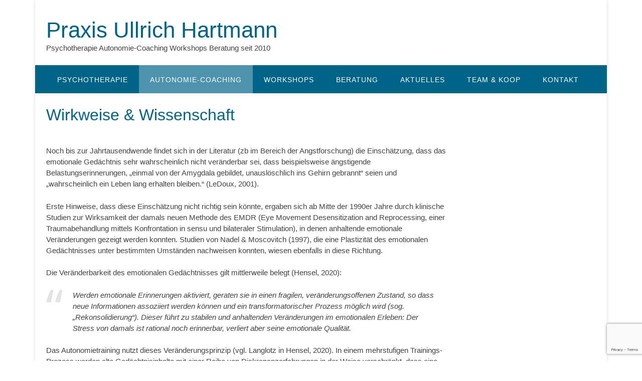

--- FILE ---
content_type: text/html; charset=UTF-8
request_url: https://www.psychotherapiepraxis-hartmann.de/autonomietraining-wirkweise-wissenschaft/
body_size: 52416
content:
<!DOCTYPE html>
<html lang="de">
<head>
<meta charset="UTF-8">
<meta name="viewport" content="width=device-width, initial-scale=1">
<link rel="profile" href="http://gmpg.org/xfn/11">
<link rel="pingback" href="https://www.psychotherapiepraxis-hartmann.de/xmlrpc.php">

<title>Wirkweise &amp; Wissenschaft &bull; Praxis Ullrich Hartmann</title>
<meta name='robots' content='max-image-preview:large' />
<script type="text/javascript">
/* <![CDATA[ */
window.koko_analytics = {"url":"https:\/\/www.psychotherapiepraxis-hartmann.de\/koko-analytics-collect.php","site_url":"https:\/\/www.psychotherapiepraxis-hartmann.de","post_id":922,"path":"\/autonomietraining-wirkweise-wissenschaft\/","method":"none","use_cookie":false};
/* ]]> */
</script>

<!-- This site is optimized with the Yoast SEO Premium plugin v12.7.1 - https://yoast.com/wordpress/plugins/seo/ -->
<meta name="robots" content="max-snippet:-1, max-image-preview:large, max-video-preview:-1"/>
<link rel="canonical" href="https://www.psychotherapiepraxis-hartmann.de/autonomietraining-wirkweise-wissenschaft/" />
<meta property="og:locale" content="de_DE" />
<meta property="og:type" content="article" />
<meta property="og:title" content="Wirkweise &amp; Wissenschaft &bull; Praxis Ullrich Hartmann" />
<meta property="og:description" content="Noch bis zur Jahrtausendwende findet sich in der Literatur (zb im Bereich der Angstforschung) die Einschätzung, dass das emotionale Gedächtnis sehr wahrscheinlich nicht veränderbar sei, dass beispielsweise ängstigende Belastungserinnerungen, „einmal von der Amygdala gebildet, unauslöschlich ins Gehirn gebrannt“ seien und „wahrscheinlich ein Leben lang erhalten bleiben.“ (LeDoux, 2001). Erste Hinweise, dass diese Einschätzung nicht richtig Read More" />
<meta property="og:url" content="https://www.psychotherapiepraxis-hartmann.de/autonomietraining-wirkweise-wissenschaft/" />
<meta property="og:site_name" content="Praxis Ullrich Hartmann" />
<meta name="twitter:card" content="summary" />
<meta name="twitter:description" content="Noch bis zur Jahrtausendwende findet sich in der Literatur (zb im Bereich der Angstforschung) die Einschätzung, dass das emotionale Gedächtnis sehr wahrscheinlich nicht veränderbar sei, dass beispielsweise ängstigende Belastungserinnerungen, „einmal von der Amygdala gebildet, unauslöschlich ins Gehirn gebrannt“ seien und „wahrscheinlich ein Leben lang erhalten bleiben.“ (LeDoux, 2001). Erste Hinweise, dass diese Einschätzung nicht richtig Read More" />
<meta name="twitter:title" content="Wirkweise &amp; Wissenschaft &bull; Praxis Ullrich Hartmann" />
<script type='application/ld+json' class='yoast-schema-graph yoast-schema-graph--main'>{"@context":"https://schema.org","@graph":[{"@type":"WebSite","@id":"https://www.psychotherapiepraxis-hartmann.de/#website","url":"https://www.psychotherapiepraxis-hartmann.de/","name":"Psychotherapiepraxis Ullrich Hartmann","description":"Psychotherapie Autonomie-Coaching Workshops Beratung seit 2010","potentialAction":{"@type":"SearchAction","target":"https://www.psychotherapiepraxis-hartmann.de/?s={search_term_string}","query-input":"required name=search_term_string"}},{"@type":"WebPage","@id":"https://www.psychotherapiepraxis-hartmann.de/autonomietraining-wirkweise-wissenschaft/#webpage","url":"https://www.psychotherapiepraxis-hartmann.de/autonomietraining-wirkweise-wissenschaft/","inLanguage":"de","name":"Wirkweise &amp; Wissenschaft &bull; Praxis Ullrich Hartmann","isPartOf":{"@id":"https://www.psychotherapiepraxis-hartmann.de/#website"},"datePublished":"2022-07-06T15:21:28+00:00","dateModified":"2022-09-03T08:34:05+00:00"}]}</script>
<!-- / Yoast SEO Premium plugin. -->

<link rel="alternate" type="application/rss+xml" title="Praxis Ullrich Hartmann &raquo; Feed" href="https://www.psychotherapiepraxis-hartmann.de/feed/" />
<link rel="alternate" type="application/rss+xml" title="Praxis Ullrich Hartmann &raquo; Kommentar-Feed" href="https://www.psychotherapiepraxis-hartmann.de/comments/feed/" />
<link rel="alternate" title="oEmbed (JSON)" type="application/json+oembed" href="https://www.psychotherapiepraxis-hartmann.de/wp-json/oembed/1.0/embed?url=https%3A%2F%2Fwww.psychotherapiepraxis-hartmann.de%2Fautonomietraining-wirkweise-wissenschaft%2F" />
<link rel="alternate" title="oEmbed (XML)" type="text/xml+oembed" href="https://www.psychotherapiepraxis-hartmann.de/wp-json/oembed/1.0/embed?url=https%3A%2F%2Fwww.psychotherapiepraxis-hartmann.de%2Fautonomietraining-wirkweise-wissenschaft%2F&#038;format=xml" />
<style id='wp-img-auto-sizes-contain-inline-css' type='text/css'>
img:is([sizes=auto i],[sizes^="auto," i]){contain-intrinsic-size:3000px 1500px}
/*# sourceURL=wp-img-auto-sizes-contain-inline-css */
</style>
<style id='wp-emoji-styles-inline-css' type='text/css'>

	img.wp-smiley, img.emoji {
		display: inline !important;
		border: none !important;
		box-shadow: none !important;
		height: 1em !important;
		width: 1em !important;
		margin: 0 0.07em !important;
		vertical-align: -0.1em !important;
		background: none !important;
		padding: 0 !important;
	}
/*# sourceURL=wp-emoji-styles-inline-css */
</style>
<style id='wp-block-library-inline-css' type='text/css'>
:root{--wp-block-synced-color:#7a00df;--wp-block-synced-color--rgb:122,0,223;--wp-bound-block-color:var(--wp-block-synced-color);--wp-editor-canvas-background:#ddd;--wp-admin-theme-color:#007cba;--wp-admin-theme-color--rgb:0,124,186;--wp-admin-theme-color-darker-10:#006ba1;--wp-admin-theme-color-darker-10--rgb:0,107,160.5;--wp-admin-theme-color-darker-20:#005a87;--wp-admin-theme-color-darker-20--rgb:0,90,135;--wp-admin-border-width-focus:2px}@media (min-resolution:192dpi){:root{--wp-admin-border-width-focus:1.5px}}.wp-element-button{cursor:pointer}:root .has-very-light-gray-background-color{background-color:#eee}:root .has-very-dark-gray-background-color{background-color:#313131}:root .has-very-light-gray-color{color:#eee}:root .has-very-dark-gray-color{color:#313131}:root .has-vivid-green-cyan-to-vivid-cyan-blue-gradient-background{background:linear-gradient(135deg,#00d084,#0693e3)}:root .has-purple-crush-gradient-background{background:linear-gradient(135deg,#34e2e4,#4721fb 50%,#ab1dfe)}:root .has-hazy-dawn-gradient-background{background:linear-gradient(135deg,#faaca8,#dad0ec)}:root .has-subdued-olive-gradient-background{background:linear-gradient(135deg,#fafae1,#67a671)}:root .has-atomic-cream-gradient-background{background:linear-gradient(135deg,#fdd79a,#004a59)}:root .has-nightshade-gradient-background{background:linear-gradient(135deg,#330968,#31cdcf)}:root .has-midnight-gradient-background{background:linear-gradient(135deg,#020381,#2874fc)}:root{--wp--preset--font-size--normal:16px;--wp--preset--font-size--huge:42px}.has-regular-font-size{font-size:1em}.has-larger-font-size{font-size:2.625em}.has-normal-font-size{font-size:var(--wp--preset--font-size--normal)}.has-huge-font-size{font-size:var(--wp--preset--font-size--huge)}.has-text-align-center{text-align:center}.has-text-align-left{text-align:left}.has-text-align-right{text-align:right}.has-fit-text{white-space:nowrap!important}#end-resizable-editor-section{display:none}.aligncenter{clear:both}.items-justified-left{justify-content:flex-start}.items-justified-center{justify-content:center}.items-justified-right{justify-content:flex-end}.items-justified-space-between{justify-content:space-between}.screen-reader-text{border:0;clip-path:inset(50%);height:1px;margin:-1px;overflow:hidden;padding:0;position:absolute;width:1px;word-wrap:normal!important}.screen-reader-text:focus{background-color:#ddd;clip-path:none;color:#444;display:block;font-size:1em;height:auto;left:5px;line-height:normal;padding:15px 23px 14px;text-decoration:none;top:5px;width:auto;z-index:100000}html :where(.has-border-color){border-style:solid}html :where([style*=border-top-color]){border-top-style:solid}html :where([style*=border-right-color]){border-right-style:solid}html :where([style*=border-bottom-color]){border-bottom-style:solid}html :where([style*=border-left-color]){border-left-style:solid}html :where([style*=border-width]){border-style:solid}html :where([style*=border-top-width]){border-top-style:solid}html :where([style*=border-right-width]){border-right-style:solid}html :where([style*=border-bottom-width]){border-bottom-style:solid}html :where([style*=border-left-width]){border-left-style:solid}html :where(img[class*=wp-image-]){height:auto;max-width:100%}:where(figure){margin:0 0 1em}html :where(.is-position-sticky){--wp-admin--admin-bar--position-offset:var(--wp-admin--admin-bar--height,0px)}@media screen and (max-width:600px){html :where(.is-position-sticky){--wp-admin--admin-bar--position-offset:0px}}

/*# sourceURL=wp-block-library-inline-css */
</style><style id='wp-block-spacer-inline-css' type='text/css'>
.wp-block-spacer{clear:both}
/*# sourceURL=https://www.psychotherapiepraxis-hartmann.de/wp-includes/blocks/spacer/style.min.css */
</style>
<style id='global-styles-inline-css' type='text/css'>
:root{--wp--preset--aspect-ratio--square: 1;--wp--preset--aspect-ratio--4-3: 4/3;--wp--preset--aspect-ratio--3-4: 3/4;--wp--preset--aspect-ratio--3-2: 3/2;--wp--preset--aspect-ratio--2-3: 2/3;--wp--preset--aspect-ratio--16-9: 16/9;--wp--preset--aspect-ratio--9-16: 9/16;--wp--preset--color--black: #000000;--wp--preset--color--cyan-bluish-gray: #abb8c3;--wp--preset--color--white: #ffffff;--wp--preset--color--pale-pink: #f78da7;--wp--preset--color--vivid-red: #cf2e2e;--wp--preset--color--luminous-vivid-orange: #ff6900;--wp--preset--color--luminous-vivid-amber: #fcb900;--wp--preset--color--light-green-cyan: #7bdcb5;--wp--preset--color--vivid-green-cyan: #00d084;--wp--preset--color--pale-cyan-blue: #8ed1fc;--wp--preset--color--vivid-cyan-blue: #0693e3;--wp--preset--color--vivid-purple: #9b51e0;--wp--preset--gradient--vivid-cyan-blue-to-vivid-purple: linear-gradient(135deg,rgb(6,147,227) 0%,rgb(155,81,224) 100%);--wp--preset--gradient--light-green-cyan-to-vivid-green-cyan: linear-gradient(135deg,rgb(122,220,180) 0%,rgb(0,208,130) 100%);--wp--preset--gradient--luminous-vivid-amber-to-luminous-vivid-orange: linear-gradient(135deg,rgb(252,185,0) 0%,rgb(255,105,0) 100%);--wp--preset--gradient--luminous-vivid-orange-to-vivid-red: linear-gradient(135deg,rgb(255,105,0) 0%,rgb(207,46,46) 100%);--wp--preset--gradient--very-light-gray-to-cyan-bluish-gray: linear-gradient(135deg,rgb(238,238,238) 0%,rgb(169,184,195) 100%);--wp--preset--gradient--cool-to-warm-spectrum: linear-gradient(135deg,rgb(74,234,220) 0%,rgb(151,120,209) 20%,rgb(207,42,186) 40%,rgb(238,44,130) 60%,rgb(251,105,98) 80%,rgb(254,248,76) 100%);--wp--preset--gradient--blush-light-purple: linear-gradient(135deg,rgb(255,206,236) 0%,rgb(152,150,240) 100%);--wp--preset--gradient--blush-bordeaux: linear-gradient(135deg,rgb(254,205,165) 0%,rgb(254,45,45) 50%,rgb(107,0,62) 100%);--wp--preset--gradient--luminous-dusk: linear-gradient(135deg,rgb(255,203,112) 0%,rgb(199,81,192) 50%,rgb(65,88,208) 100%);--wp--preset--gradient--pale-ocean: linear-gradient(135deg,rgb(255,245,203) 0%,rgb(182,227,212) 50%,rgb(51,167,181) 100%);--wp--preset--gradient--electric-grass: linear-gradient(135deg,rgb(202,248,128) 0%,rgb(113,206,126) 100%);--wp--preset--gradient--midnight: linear-gradient(135deg,rgb(2,3,129) 0%,rgb(40,116,252) 100%);--wp--preset--font-size--small: 13px;--wp--preset--font-size--medium: 20px;--wp--preset--font-size--large: 36px;--wp--preset--font-size--x-large: 42px;--wp--preset--spacing--20: 0.44rem;--wp--preset--spacing--30: 0.67rem;--wp--preset--spacing--40: 1rem;--wp--preset--spacing--50: 1.5rem;--wp--preset--spacing--60: 2.25rem;--wp--preset--spacing--70: 3.38rem;--wp--preset--spacing--80: 5.06rem;--wp--preset--shadow--natural: 6px 6px 9px rgba(0, 0, 0, 0.2);--wp--preset--shadow--deep: 12px 12px 50px rgba(0, 0, 0, 0.4);--wp--preset--shadow--sharp: 6px 6px 0px rgba(0, 0, 0, 0.2);--wp--preset--shadow--outlined: 6px 6px 0px -3px rgb(255, 255, 255), 6px 6px rgb(0, 0, 0);--wp--preset--shadow--crisp: 6px 6px 0px rgb(0, 0, 0);}:where(.is-layout-flex){gap: 0.5em;}:where(.is-layout-grid){gap: 0.5em;}body .is-layout-flex{display: flex;}.is-layout-flex{flex-wrap: wrap;align-items: center;}.is-layout-flex > :is(*, div){margin: 0;}body .is-layout-grid{display: grid;}.is-layout-grid > :is(*, div){margin: 0;}:where(.wp-block-columns.is-layout-flex){gap: 2em;}:where(.wp-block-columns.is-layout-grid){gap: 2em;}:where(.wp-block-post-template.is-layout-flex){gap: 1.25em;}:where(.wp-block-post-template.is-layout-grid){gap: 1.25em;}.has-black-color{color: var(--wp--preset--color--black) !important;}.has-cyan-bluish-gray-color{color: var(--wp--preset--color--cyan-bluish-gray) !important;}.has-white-color{color: var(--wp--preset--color--white) !important;}.has-pale-pink-color{color: var(--wp--preset--color--pale-pink) !important;}.has-vivid-red-color{color: var(--wp--preset--color--vivid-red) !important;}.has-luminous-vivid-orange-color{color: var(--wp--preset--color--luminous-vivid-orange) !important;}.has-luminous-vivid-amber-color{color: var(--wp--preset--color--luminous-vivid-amber) !important;}.has-light-green-cyan-color{color: var(--wp--preset--color--light-green-cyan) !important;}.has-vivid-green-cyan-color{color: var(--wp--preset--color--vivid-green-cyan) !important;}.has-pale-cyan-blue-color{color: var(--wp--preset--color--pale-cyan-blue) !important;}.has-vivid-cyan-blue-color{color: var(--wp--preset--color--vivid-cyan-blue) !important;}.has-vivid-purple-color{color: var(--wp--preset--color--vivid-purple) !important;}.has-black-background-color{background-color: var(--wp--preset--color--black) !important;}.has-cyan-bluish-gray-background-color{background-color: var(--wp--preset--color--cyan-bluish-gray) !important;}.has-white-background-color{background-color: var(--wp--preset--color--white) !important;}.has-pale-pink-background-color{background-color: var(--wp--preset--color--pale-pink) !important;}.has-vivid-red-background-color{background-color: var(--wp--preset--color--vivid-red) !important;}.has-luminous-vivid-orange-background-color{background-color: var(--wp--preset--color--luminous-vivid-orange) !important;}.has-luminous-vivid-amber-background-color{background-color: var(--wp--preset--color--luminous-vivid-amber) !important;}.has-light-green-cyan-background-color{background-color: var(--wp--preset--color--light-green-cyan) !important;}.has-vivid-green-cyan-background-color{background-color: var(--wp--preset--color--vivid-green-cyan) !important;}.has-pale-cyan-blue-background-color{background-color: var(--wp--preset--color--pale-cyan-blue) !important;}.has-vivid-cyan-blue-background-color{background-color: var(--wp--preset--color--vivid-cyan-blue) !important;}.has-vivid-purple-background-color{background-color: var(--wp--preset--color--vivid-purple) !important;}.has-black-border-color{border-color: var(--wp--preset--color--black) !important;}.has-cyan-bluish-gray-border-color{border-color: var(--wp--preset--color--cyan-bluish-gray) !important;}.has-white-border-color{border-color: var(--wp--preset--color--white) !important;}.has-pale-pink-border-color{border-color: var(--wp--preset--color--pale-pink) !important;}.has-vivid-red-border-color{border-color: var(--wp--preset--color--vivid-red) !important;}.has-luminous-vivid-orange-border-color{border-color: var(--wp--preset--color--luminous-vivid-orange) !important;}.has-luminous-vivid-amber-border-color{border-color: var(--wp--preset--color--luminous-vivid-amber) !important;}.has-light-green-cyan-border-color{border-color: var(--wp--preset--color--light-green-cyan) !important;}.has-vivid-green-cyan-border-color{border-color: var(--wp--preset--color--vivid-green-cyan) !important;}.has-pale-cyan-blue-border-color{border-color: var(--wp--preset--color--pale-cyan-blue) !important;}.has-vivid-cyan-blue-border-color{border-color: var(--wp--preset--color--vivid-cyan-blue) !important;}.has-vivid-purple-border-color{border-color: var(--wp--preset--color--vivid-purple) !important;}.has-vivid-cyan-blue-to-vivid-purple-gradient-background{background: var(--wp--preset--gradient--vivid-cyan-blue-to-vivid-purple) !important;}.has-light-green-cyan-to-vivid-green-cyan-gradient-background{background: var(--wp--preset--gradient--light-green-cyan-to-vivid-green-cyan) !important;}.has-luminous-vivid-amber-to-luminous-vivid-orange-gradient-background{background: var(--wp--preset--gradient--luminous-vivid-amber-to-luminous-vivid-orange) !important;}.has-luminous-vivid-orange-to-vivid-red-gradient-background{background: var(--wp--preset--gradient--luminous-vivid-orange-to-vivid-red) !important;}.has-very-light-gray-to-cyan-bluish-gray-gradient-background{background: var(--wp--preset--gradient--very-light-gray-to-cyan-bluish-gray) !important;}.has-cool-to-warm-spectrum-gradient-background{background: var(--wp--preset--gradient--cool-to-warm-spectrum) !important;}.has-blush-light-purple-gradient-background{background: var(--wp--preset--gradient--blush-light-purple) !important;}.has-blush-bordeaux-gradient-background{background: var(--wp--preset--gradient--blush-bordeaux) !important;}.has-luminous-dusk-gradient-background{background: var(--wp--preset--gradient--luminous-dusk) !important;}.has-pale-ocean-gradient-background{background: var(--wp--preset--gradient--pale-ocean) !important;}.has-electric-grass-gradient-background{background: var(--wp--preset--gradient--electric-grass) !important;}.has-midnight-gradient-background{background: var(--wp--preset--gradient--midnight) !important;}.has-small-font-size{font-size: var(--wp--preset--font-size--small) !important;}.has-medium-font-size{font-size: var(--wp--preset--font-size--medium) !important;}.has-large-font-size{font-size: var(--wp--preset--font-size--large) !important;}.has-x-large-font-size{font-size: var(--wp--preset--font-size--x-large) !important;}
/*# sourceURL=global-styles-inline-css */
</style>

<style id='classic-theme-styles-inline-css' type='text/css'>
/*! This file is auto-generated */
.wp-block-button__link{color:#fff;background-color:#32373c;border-radius:9999px;box-shadow:none;text-decoration:none;padding:calc(.667em + 2px) calc(1.333em + 2px);font-size:1.125em}.wp-block-file__button{background:#32373c;color:#fff;text-decoration:none}
/*# sourceURL=/wp-includes/css/classic-themes.min.css */
</style>
<link rel='stylesheet' id='titan-adminbar-styles-css' href='https://www.psychotherapiepraxis-hartmann.de/wp-content/plugins/anti-spam/assets/css/admin-bar.css?ver=7.4.0' type='text/css' media='all' />
<link rel='stylesheet' id='contact-form-7-css' href='https://www.psychotherapiepraxis-hartmann.de/wp-content/plugins/contact-form-7/includes/css/styles.css?ver=6.1.4' type='text/css' media='all' />
<link rel='stylesheet' id='panoramic-header-standard-css' href='https://www.psychotherapiepraxis-hartmann.de/wp-content/themes/panoramic/library/css/header-standard.css?ver=10.0.14' type='text/css' media='all' />
<link rel='stylesheet' id='panoramic-font-awesome-css' href='https://www.psychotherapiepraxis-hartmann.de/wp-content/themes/panoramic/library/fonts/font-awesome/css/font-awesome.css?ver=4.7.0' type='text/css' media='all' />
<link rel='stylesheet' id='panoramic-style-css' href='https://www.psychotherapiepraxis-hartmann.de/wp-content/themes/panoramic/style.css?ver=10.0.14' type='text/css' media='all' />
<style id='kadence-blocks-global-variables-inline-css' type='text/css'>
:root {--global-kb-font-size-sm:clamp(0.8rem, 0.73rem + 0.217vw, 0.9rem);--global-kb-font-size-md:clamp(1.1rem, 0.995rem + 0.326vw, 1.25rem);--global-kb-font-size-lg:clamp(1.75rem, 1.576rem + 0.543vw, 2rem);--global-kb-font-size-xl:clamp(2.25rem, 1.728rem + 1.63vw, 3rem);--global-kb-font-size-xxl:clamp(2.5rem, 1.456rem + 3.26vw, 4rem);--global-kb-font-size-xxxl:clamp(2.75rem, 0.489rem + 7.065vw, 6rem);}:root {--global-palette1: #3182CE;--global-palette2: #2B6CB0;--global-palette3: #1A202C;--global-palette4: #2D3748;--global-palette5: #4A5568;--global-palette6: #718096;--global-palette7: #EDF2F7;--global-palette8: #F7FAFC;--global-palette9: #ffffff;}
/*# sourceURL=kadence-blocks-global-variables-inline-css */
</style>
<link rel='stylesheet' id='wp-block-paragraph-css' href='https://www.psychotherapiepraxis-hartmann.de/wp-includes/blocks/paragraph/style.min.css?ver=6.9' type='text/css' media='all' />
<link rel='stylesheet' id='wp-block-quote-css' href='https://www.psychotherapiepraxis-hartmann.de/wp-includes/blocks/quote/style.min.css?ver=6.9' type='text/css' media='all' />
<link rel='stylesheet' id='wp-block-list-css' href='https://www.psychotherapiepraxis-hartmann.de/wp-includes/blocks/list/style.min.css?ver=6.9' type='text/css' media='all' />
<script type="text/javascript" src="https://www.psychotherapiepraxis-hartmann.de/wp-includes/js/jquery/jquery.min.js?ver=3.7.1" id="jquery-core-js"></script>
<script type="text/javascript" src="https://www.psychotherapiepraxis-hartmann.de/wp-includes/js/jquery/jquery-migrate.min.js?ver=3.4.1" id="jquery-migrate-js"></script>
<link rel="https://api.w.org/" href="https://www.psychotherapiepraxis-hartmann.de/wp-json/" /><link rel="alternate" title="JSON" type="application/json" href="https://www.psychotherapiepraxis-hartmann.de/wp-json/wp/v2/pages/922" /><link rel="EditURI" type="application/rsd+xml" title="RSD" href="https://www.psychotherapiepraxis-hartmann.de/xmlrpc.php?rsd" />
<meta name="generator" content="WordPress 6.9" />
<link rel='shortlink' href='https://www.psychotherapiepraxis-hartmann.de/?p=922' />
<style type="text/css">
.site-header .branding {
	padding: 40px 0 23px 0;
}

@media only screen and (max-width: 960px) {	.main-navigation.translucent {
		position: relative;
	}
    #main-menu.panoramic-mobile-menu-dark-color-scheme {
    	background-color: #272727;
	}
    
    
	.main-navigation.translucent {
		background-color: #006489 !important;
	}
	#main-menu.panoramic-mobile-menu-standard-color-scheme {
		background-color: #006489;
	}


	/* Menu toggle button */
    .header-menu-button {
	    display: block;
	    padding: 16px 18px;
	    color: #FFF;
	    text-transform: uppercase;
    	text-align: center;
	    cursor: pointer;
	}
	.header-menu-button .fa.fa-bars {
    	font-size: 28px;
		color: #FFFFFF;
	}
	
	/* Menu close button */
    .main-menu-close {
        display: block;
    	background-color: rgba(0, 0, 0, 0.2);
    	border-radius: 100%;
        position: absolute;
        top: 15px;
        left: 15px;
        font-size: 26px;
        color: #FFFFFF;
        text-align: center;
        padding: 0 6px 0 10px;
        height: 36px;
    	width: 36px;
        line-height: 33px;
        cursor: pointer;
    	
	    -webkit-transition: all 0.2s ease 0s;
	     -moz-transition: all 0.2s ease 0s;
	      -ms-transition: all 0.2s ease 0s;
	       -o-transition: all 0.2s ease 0s;
	          transition: all 0.2s ease 0s;

    }
    .main-menu-close:hover .fa {
    	font-weight: 700 !important;
	}
	.main-menu-close .fa-angle-left {
        position: relative;
        left: -4px;
    }
	
    .main-navigation ul {
        display: block;
    }

    .main-navigation #main-menu {
        color: #FFFFFF;
        box-shadow: 1px 0 1px rgba(255, 255, 255, 0.04) inset;
        position: fixed;
        top: 0;
        right: -280px;
        width: 280px;
        max-width: 100%;
        -ms-box-sizing: border-box;
        -moz-box-sizing: border-box;
        -webkit-box-sizing: border-box;
        box-sizing: border-box;
        padding: 70px 0 30px 0;
        z-index: 100000;
        height: 100%;
        overflow: auto;
        -webkit-transition: right 0.4s ease 0s;
        -moz-transition: right 0.4s ease 0s;
        -ms-transition: right 0.4s ease 0s;
        -o-transition: right 0.4s ease 0s;
        transition: right 0.4s ease 0s;
    }
    #main-menu .menu {
    	border-top-width: 1px;
    	border-top-style: solid;
	}
    #main-menu.panoramic-mobile-menu-standard-color-scheme .menu {
    	border-top-color: #FFFFFF;
	}
	.main-navigation li {
        display: block;
        float: none;
        position: relative;
    }
    .main-navigation li a {
    	white-space: normal !important;
    	border-bottom-width: 1px;
    	border-bottom-style: solid;
		box-shadow: none;
		display: block;
		color: #FFFFFF;
        float: none;
        padding: 10px 22px;
        font-size: 14px;
        text-align: left;
  	}
    #main-menu.panoramic-mobile-menu-standard-color-scheme li a {
    	border-bottom-color: #FFFFFF;
	}
    #main-menu.panoramic-mobile-menu-standard-color-scheme li a:hover {
    	background-color: rgba(0, 0, 0, 0.2); 
  	}
    .main-navigation ul ul a {
    	text-transform: none;
  	}
    .main-navigation ul ul li:last-child a,
    .main-navigation ul ul li a {
        padding: 6px 30px;
        width: auto;
    }
    .main-navigation ul ul ul li a {
        padding: 6px 39px !important;
    }
    .main-navigation ul ul ul ul li a {
        padding: 6px 47px !important;
    }
    .main-navigation ul ul ul ul ul li a {
        padding: 6px 55px !important;
    }

    .main-navigation ul ul {
        position: relative !important;
    	box-shadow: none;
        top: 0 !important;
        left: 0 !important;
        float: none !important;
    	background-color: transparent;
        padding: 0;
        margin: 0;
        display: none;
    	border-top: none;
    }
	.main-navigation ul ul ul {
		left: 0 !important;
	}
	.menu-dropdown-btn {
    	display: block;
    }
    .open-page-item > ul.children,
    .open-page-item > ul.sub-menu {
    	display: block !important;
    }
    .open-page-item .fa-angle-down {
		color: #FFFFFF;
    	font-weight: 700 !important;
    }
    
    /* 1st level selected item */
    #main-menu.panoramic-mobile-menu-standard-color-scheme a:hover,
	#main-menu.panoramic-mobile-menu-standard-color-scheme li.current-menu-item > a,
	#main-menu.panoramic-mobile-menu-standard-color-scheme li.current_page_item > a,
	#main-menu.panoramic-mobile-menu-standard-color-scheme li.current-menu-parent > a,
	#main-menu.panoramic-mobile-menu-standard-color-scheme li.current_page_parent > a,
	#main-menu.panoramic-mobile-menu-standard-color-scheme li.current-menu-ancestor > a,
	#main-menu.panoramic-mobile-menu-standard-color-scheme li.current_page_ancestor > a {
		background-color: rgba(0, 0, 0, 0.2) !important;
	}

	/* 2nd level selected item */
	#main-menu.panoramic-mobile-menu-standard-color-scheme ul ul li.current-menu-item > a,
	#main-menu.panoramic-mobile-menu-standard-color-scheme ul ul li.current_page_item > a,
	#main-menu.panoramic-mobile-menu-standard-color-scheme ul ul li.current-menu-parent > a,
	#main-menu.panoramic-mobile-menu-standard-color-scheme ul ul li.current_page_parent > a,
	#main-menu.panoramic-mobile-menu-standard-color-scheme ul ul li.current-menu-ancestor > a,
	#main-menu.panoramic-mobile-menu-standard-color-scheme ul ul li.current_page_ancestor > a {
		background-color: rgba(0, 0, 0, 0.2);
	}
	
	/* 3rd level selected item */
	#main-menu.panoramic-mobile-menu-standard-color-scheme ul ul ul li.current-menu-item > a,
	#main-menu.panoramic-mobile-menu-standard-color-scheme ul ul ul li.current_page_item > a,
	#main-menu.panoramic-mobile-menu-standard-color-scheme ul ul ul li.current-menu-parent > a,
	#main-menu.panoramic-mobile-menu-standard-color-scheme ul ul ul li.current_page_parent > a,
	#main-menu.panoramic-mobile-menu-standard-color-scheme ul ul ul li.current-menu-ancestor > a,
	#main-menu.panoramic-mobile-menu-standard-color-scheme ul ul ul li.current_page_ancestor > a {
		background-color: rgba(0, 0, 0, 0.2);
	}
	
}
</style>

<!-- Begin Custom CSS -->
<style type="text/css" id="out-the-box-custom-css">
.main-navigation.translucent{background-color:rgba(0,100,137, 0.6);}.site-header .branding .title{font-family:"Karla","Helvetica Neue",sans-serif;}body,
				.site-header .site-top-bar-left a,
				.site-header .site-top-bar-right a,
				.site-header .site-header-right a,
	            .widget_panoramic_social_media_links_widget .social-links li a,
				.breadcrumbs,
				input[type="text"],
				input[type="email"],
				input[type="tel"],
				input[type="url"],
				input[type="password"],
				input[type="search"],
				textarea,
				.search-block .search-field,
				.select2-drop,
				.select2-container .select2-choice,
				.select2-results .select2-highlighted,
				.woocommerce .woocommerce-breadcrumb,
				.woocommerce-page .woocommerce-breadcrumb,
                .header-image .overlay .opacity p,
				.slider-container.default .slider .slide .overlay .opacity p,
				.woocommerce .woocommerce-ordering select,
				.woocommerce-page .woocommerce-ordering select,
				.woocommerce #content .quantity input.qty,
				.woocommerce .quantity input.qty,
				.woocommerce-page #content .quantity input.qty,
				.woocommerce-page .quantity input.qty,
				.woocommerce #content ul.products li.product span.price,
				.woocommerce-page #content ul.products li.product span.price,
				.woocommerce #content div.product p.price,
				.woocommerce-page #content div.product p.price,
				.woocommerce-page div.product p.price,
				.woocommerce #content div.product span.price,
				.woocommerce div.product span.price,
				.woocommerce-page #content div.product span.price,
				.woocommerce-page div.product span.price,
				.woocommerce div.product .woocommerce-tabs ul.tabs li a,
                .woocommerce #reviews #comments ol.commentlist li .meta,
				#add_payment_method #payment div.payment_box,
				.woocommerce-checkout #payment div.payment_box,
				.widget-area .widget h2{color:#434344;}.rpwe-time,
        		.select2-default{color:rgba(67,67,68, 0.7) !important;}::-webkit-input-placeholder{color:rgba(67,67,68, 0.7);}:-moz-placeholder{color:rgba(67,67,68, 0.7);}::-moz-placeholder{color:rgba(67,67,68, 0.7);}:-ms-input-placeholder{color:rgba(67,67,68, 0.7);}.header-cart-checkout .fa{background-color:#434344;}
</style>
<!-- End Custom CSS -->
</head>

<body class="wp-singular page-template-default page page-id-922 wp-theme-panoramic">
    
<div class="boxed">

<header id="masthead" class="site-header  sticky  panoramic-header-layout-standard" role="banner">
    
    
<div class="site-container">

	    
    <div class="branding ">
                    <a href="https://www.psychotherapiepraxis-hartmann.de/" title="Praxis Ullrich Hartmann" class="title normal">Praxis Ullrich Hartmann</a>
            <div class="description">Psychotherapie Autonomie-Coaching Workshops Beratung seit 2010</div>
            </div><!-- .site-branding -->
    
    <div class="site-header-right">
        
        <div class="top">
        <div class="info-text">
	</div>        </div>
        
        <div class="bottom">
        
<ul class="social-links">
</ul>		</div>
		        
    </div>
    <div class="clearboth"></div>
    
	    
</div>


<nav id="site-navigation" class="main-navigation border-bottom " role="navigation">
	<span class="header-menu-button"><i class="fa fa-bars"></i></span>
	<div id="main-menu" class="main-menu-container panoramic-mobile-menu-standard-color-scheme">
		<div class="main-menu-close"><i class="fa fa-angle-right"></i><i class="fa fa-angle-left"></i></div>
		<div class="main-navigation-inner"><ul id="menu-headermenue" class="menu"><li id="menu-item-1142" class="menu-item menu-item-type-post_type menu-item-object-page menu-item-1142"><a href="https://www.psychotherapiepraxis-hartmann.de/einzeltherapie/">Psychotherapie</a></li>
<li id="menu-item-1137" class="menu-item menu-item-type-custom menu-item-object-custom current-menu-ancestor current-menu-parent menu-item-has-children menu-item-1137"><a href="#">Autonomie-Coaching</a>
<ul class="sub-menu">
	<li id="menu-item-1149" class="menu-item menu-item-type-post_type menu-item-object-page menu-item-1149"><a href="https://www.psychotherapiepraxis-hartmann.de/1-was-bedeutet-autonomie/">Was bedeutet Autonomie?</a></li>
	<li id="menu-item-1148" class="menu-item menu-item-type-post_type menu-item-object-page menu-item-1148"><a href="https://www.psychotherapiepraxis-hartmann.de/2-messen-sie-ihren-autonomiestatus/">Messen Sie Ihren Autonomiestatus</a></li>
	<li id="menu-item-1144" class="menu-item menu-item-type-post_type menu-item-object-page menu-item-1144"><a href="https://www.psychotherapiepraxis-hartmann.de/4-autonomie-coaching-die-voraussetzungen/">Autonomie-Coaching – Die Voraussetzungen</a></li>
	<li id="menu-item-1145" class="menu-item menu-item-type-post_type menu-item-object-page menu-item-1145"><a href="https://www.psychotherapiepraxis-hartmann.de/3-autonomie-coaching-so-laufts-ab/">Autonomie-Coaching – So läuft’s ab.</a></li>
	<li id="menu-item-1143" class="menu-item menu-item-type-post_type menu-item-object-page menu-item-1143"><a href="https://www.psychotherapiepraxis-hartmann.de/5-anwendungsbeispiele/">Anwendungsbeispiele</a></li>
	<li id="menu-item-1147" class="menu-item menu-item-type-post_type menu-item-object-page menu-item-1147"><a href="https://www.psychotherapiepraxis-hartmann.de/coaching-vorteile/">Mehrwert &#038; Vorteile</a></li>
	<li id="menu-item-1150" class="menu-item menu-item-type-post_type menu-item-object-page current-menu-item page_item page-item-922 current_page_item menu-item-1150"><a href="https://www.psychotherapiepraxis-hartmann.de/autonomietraining-wirkweise-wissenschaft/" aria-current="page">Wirkweise &#038; Wissenschaft</a></li>
	<li id="menu-item-1146" class="menu-item menu-item-type-post_type menu-item-object-page menu-item-1146"><a href="https://www.psychotherapiepraxis-hartmann.de/8-kundenstimmen/">Kundenstimmen</a></li>
	<li id="menu-item-1465" class="menu-item menu-item-type-post_type menu-item-object-page menu-item-1465"><a href="https://www.psychotherapiepraxis-hartmann.de/faq-haeufig-gestellte-fragen/">FAQ – häufig gestellte Fragen</a></li>
</ul>
</li>
<li id="menu-item-1151" class="menu-item menu-item-type-post_type menu-item-object-page menu-item-1151"><a href="https://www.psychotherapiepraxis-hartmann.de/workshop-bessere-beziehungen/">Workshops</a></li>
<li id="menu-item-1325" class="menu-item menu-item-type-post_type menu-item-object-page menu-item-1325"><a href="https://www.psychotherapiepraxis-hartmann.de/beratung/">Beratung</a></li>
<li id="menu-item-1152" class="menu-item menu-item-type-post_type menu-item-object-page menu-item-1152"><a href="https://www.psychotherapiepraxis-hartmann.de/aktuelles/">Aktuelles</a></li>
<li id="menu-item-1138" class="menu-item menu-item-type-custom menu-item-object-custom menu-item-has-children menu-item-1138"><a href="#">Team &#038; Koop</a>
<ul class="sub-menu">
	<li id="menu-item-1141" class="menu-item menu-item-type-post_type menu-item-object-page menu-item-1141"><a href="https://www.psychotherapiepraxis-hartmann.de/ueber-mich/">Ullrich Hartmann</a></li>
	<li id="menu-item-1140" class="menu-item menu-item-type-post_type menu-item-object-page menu-item-1140"><a href="https://www.psychotherapiepraxis-hartmann.de/ricarda-endemann/">Ricarda Endemann</a></li>
	<li id="menu-item-1139" class="menu-item menu-item-type-post_type menu-item-object-page menu-item-1139"><a href="https://www.psychotherapiepraxis-hartmann.de/kooperation-planc-coaching-dr-eilles-matthisen/">Dr. Claudia Eilles-Matthiesen – Kooperation</a></li>
</ul>
</li>
<li id="menu-item-1153" class="menu-item menu-item-type-post_type menu-item-object-page menu-item-1153"><a href="https://www.psychotherapiepraxis-hartmann.de/kontakt/">Kontakt</a></li>
</ul></div>	</div>
</nav><!-- #site-navigation -->
    
</header><!-- #masthead -->

<script>
	var site_url = 'https://www.psychotherapiepraxis-hartmann.de';
	var page_on_front = 'startseite';
	var panoramicLayoutMode = 'panoramic-layout-mode-multi-page';
	var panoramicLayoutHighlightFirstMenuItem = false;
	var panoramicSliderTransitionSpeed = parseInt(450);
	var panoramicSliderTransitionEffect = 'uncover-fade';
    
    	var panoramicSliderSpeed = false;
    </script>
    
	
<div id="content" class="site-content site-container ">    
        
                
    
	<div id="primary" class="content-area">
		<main id="main" class="site-main" role="main">
            
                
    <header class="entry-header">
        
        <h1 class="entry-title">Wirkweise &#038; Wissenschaft</h1>        
    </header><!-- .entry-header -->


			
				
<article id="post-922" class="post-922 page type-page status-publish hentry">

	<div class="entry-content">
		
<p></p>



<p>Noch bis zur Jahrtausendwende findet sich in der Literatur (zb im Bereich der Angstforschung) die Einschätzung, dass das emotionale Gedächtnis sehr wahrscheinlich nicht veränderbar sei, dass beispielsweise ängstigende Belastungserinnerungen, „einmal von der Amygdala gebildet, unauslöschlich ins Gehirn gebrannt“ seien und „wahrscheinlich ein Leben lang erhalten bleiben.“ (LeDoux, 2001).</p>



<p>Erste Hinweise, dass diese Einschätzung nicht richtig sein könnte, ergaben sich ab Mitte der 1990er Jahre durch klinische Studien zur Wirksamkeit der damals neuen Methode des EMDR (Eye Movement Desensitization and Reprocessing, einer Traumabehandlung mittels Konfrontation in sensu und bilateraler Stimulation), in denen anhaltende emotionale Veränderungen gezeigt werden konnten. Studien von Nadel &amp; Moscovitch (1997), die eine Plastizität des emotionalen Gedächtnisses unter bestimmten Umständen nachweisen konnten, wiesen ebenfalls in diese Richtung.</p>



<p>Die Veränderbarkeit des emotionalen Gedächtnisses gilt mittlerweile belegt (Hensel, 2020):&nbsp;</p>



<blockquote class="wp-block-quote is-layout-flow wp-block-quote-is-layout-flow"><p><em>Werden emotionale Erinnerungen aktiviert, geraten sie in einen fragilen, veränderungsoffenen Zustand, so dass neue Informationen assoziiert werden können und ein transformatorischer Prozess möglich wird (sog. „Rekonsolidierung“). Dieser führt zu stabilen und anhaltenden Veränderungen im emotionalen Erleben: Der Stress von damals ist rational noch erinnerbar, verliert aber seine emotionale Qualität.</em></p></blockquote>



<p>Das Autonomietraining nutzt dieses Veränderungsprinzip (vgl. Langlotz in Hensel, 2020). In einem mehrstufigen Trainings-Prozess werden alte Gedächtnisinhalte mit einer Reihe von Diskrepanzerfahrungen in der Weise verschränkt, dass eine emotionale Distanzierung und dauerhafte Nachverarbeitung ermöglicht wird (&#8222;Rekonsolidierung&#8220;, Nadel, Hupbach &amp; Gomez, 2012):&nbsp;</p>



<div style="height:25px" aria-hidden="true" class="wp-block-spacer"></div>



<p>Autonomie-Training</p>



<ol class="wp-block-list"><li><em>Problemaktivierung</em> im Gedächtnis</li></ol>



<ul class="wp-block-list"><li>durch Symbolisieren der Belastungserfahrung (zb als Spielstein, Klotz oder Stuhl)</li><li>durch Fokussieren der Wahrnehmung auf die Gedächtnisinhalte bezogen auf die verschiedenen Qualitäten (Körper, Gedanken, Affekte, innere Bilder)</li><li>durch Symbolisieren übernommener Informationen (zb als Stein, Klotz)</li><li>durch Einfühlen in verschiedene Positionen im Aufstellungsbild</li><li>durch Symbolisieren der nachteiligen Kompensationsstrategien</li></ul>



<ol class="wp-block-list" start="2"><li><em>Disidentifikation</em> bzw. <em>Diskrepanzerfahrung bei dualer Aufmerksamkeit</em></li></ol>



<ul class="wp-block-list"><li>durch Einführung eines Symbols für die Grenze (z.b. Stift, Lineal, Schal, Paravent)</li><li>durch Aussprechen rational nachvollziehbarer Sätze, die im Kontrast zum emotionalen Erleben stehe (zb „Du bist die Erfahrung von damals und ich bin ich.“)</li><li>durch symbolische Rückgabe übernommener Information&nbsp; (zb Stein „aus dem symbolisierten Raum herausstellen“)</li><li>durch Abgrenzungsritual als Diskrepanz zur kindlichen Erfahrung des Ausgeliefertseins</li></ul>



<ol class="wp-block-list" start="3"><li><em>Resscourcenaktivierung</em></li></ol>



<ul class="wp-block-list"><li>durch Erarbeitung eines imaginierten Zielzustands</li><li>durch Informationsvermittlung im Laufe des Trainings</li><li>durch Symbolisieren dieses sog. erwachsenen Selbstes</li><li>durch symbolisches Nachholen der Selbst-Achtung &#8211; Selbstwertaufbau</li><li>durch symbolisierte Zuwendung zum „inneren Kind&#8220;</li></ul>



<div style="height:25px" aria-hidden="true" class="wp-block-spacer"></div>



<p>Es gibt erste Versuche, die Effekte des Autonomie-Trainings zu untersuchen. Zwei Masterarbeiten aus dem Jahr 2020 und 2021, Fachbereich Psychologie der Universität Eichstädt, unter der Leitung von Prof. Dr. Rita Rosner geben erste Hinweise auf positive Effekte bspw. auf Depressivität. (Hier einsehbar nach abschließender Begutachtung und Freigabe durch die Universität. Untersucht wurden mehrere Gruppentrainings unter der Leitung von E. R. Langlotz. Die Zahl der Studienteilnehmer ist jedoch noch nicht groß genug, um die Ergebnisse verlässlich abzusichern. Hier bedarf es weiterer Forschung. Die klinische Erfahrung in meiner Praxis und von Kollegen, die mit der Methode arbeiten, deuten auf vielversprechende Effekte hin. Daher biete ich diese Methode seit fast 10 Jahren in meiner Praxis an, vor der Pandemie mehrere Jahre als Gruppen-Workshops.</p>



<div style="height:100px" aria-hidden="true" class="wp-block-spacer"></div>



<p style="font-size:16px"><strong>Quellen</strong> zitiert nach T. Hensel,  Stressorbasierte Psychotherapie, 2. Aufl. 2020</p>



<p style="font-size:16px">Langlotz, E. R. in Hensel, T. (2020). Stressorbasierte Psychotherapie. Stuttgart: Kohlhammer</p>



<p style="font-size:16px">Nadel, L. Moscovitch, M. (1997). Memory Consolidation, retrograde amnesia and hypocampal complex. Current Opinion in Neurobiology, 7, 217-227.</p>



<p style="font-size:16px">Nadel, L., Hupbach, A., Gomez, R., Newman-Smith, K. (2012): Memory Funktion, consolidation and transformation. Neuroscience and Biobehavioral Reviews. 36, 1640-1645. </p>



<p style="font-size:16px">LeDoux, J. (2001). Das Netz der Gefühle. Wie Emotionen entstehen. München: dtv.</p>
			</div><!-- .entry-content -->

	<footer class="entry-footer">
			</footer><!-- .entry-footer -->
	
</article><!-- #post-## -->

				
			
		</main><!-- #main -->
	</div><!-- #primary -->

    	<div id="secondary" class="widget-area" role="complementary">
		<aside id="text-4" class="widget widget_text">			<div class="textwidget"></div>
		</aside>	</div><!-- #secondary -->
</div><!-- #content -->

<footer id="colophon" class="site-footer" role="contentinfo">
	
	<div class="site-footer-widgets ">
        <div class="site-container">
                        <ul>
                <li id="text-3" class="widget widget_text">			<div class="textwidget"></div>
		</li>
            </ul>
	            		
            <div class="clearboth"></div>
        </div>
    </div>
	
	<div class="site-footer-bottom-bar ">
	
		<div class="site-container">
		
						
			<div class="site-footer-bottom-bar-left">

             	Ullrich Hartmann. Alle Rechte vorbehalten. 
                
			</div>
			
				        
	        <div class="site-footer-bottom-bar-right">
                
	            <ul id="menu-footermenue" class="menu"><li id="menu-item-62" class="menu-item menu-item-type-post_type menu-item-object-page menu-item-62"><a href="https://www.psychotherapiepraxis-hartmann.de/kontakt/">Kontakt</a></li>
<li id="menu-item-61" class="menu-item menu-item-type-post_type menu-item-object-page menu-item-61"><a href="https://www.psychotherapiepraxis-hartmann.de/impressum/">Impressum</a></li>
<li id="menu-item-302" class="menu-item menu-item-type-post_type menu-item-object-page menu-item-302"><a href="https://www.psychotherapiepraxis-hartmann.de/datenschutz/">Datenschutz</a></li>
</ul>                
	        </div>
	        
	    </div>
		
        <div class="clearboth"></div>
	</div>
	
</footer><!-- #colophon -->

</div>

<script type="speculationrules">
{"prefetch":[{"source":"document","where":{"and":[{"href_matches":"/*"},{"not":{"href_matches":["/wp-*.php","/wp-admin/*","/wp-content/uploads/*","/wp-content/*","/wp-content/plugins/*","/wp-content/themes/panoramic/*","/*\\?(.+)"]}},{"not":{"selector_matches":"a[rel~=\"nofollow\"]"}},{"not":{"selector_matches":".no-prefetch, .no-prefetch a"}}]},"eagerness":"conservative"}]}
</script>

<!-- Koko Analytics v2.2.0 - https://www.kokoanalytics.com/ -->
<script type="text/javascript">
/* <![CDATA[ */
!function(){var e=window,r=e.koko_analytics;r.trackPageview=function(e,t){"prerender"==document.visibilityState||/bot|crawl|spider|seo|lighthouse|facebookexternalhit|preview/i.test(navigator.userAgent)||navigator.sendBeacon(r.url,new URLSearchParams({pa:e,po:t,r:0==document.referrer.indexOf(r.site_url)?"":document.referrer,m:r.use_cookie?"c":r.method[0]}))},e.addEventListener("load",function(){r.trackPageview(r.path,r.post_id)})}();
/* ]]> */
</script>

<script type="text/javascript" src="https://www.psychotherapiepraxis-hartmann.de/wp-includes/js/dist/hooks.min.js?ver=dd5603f07f9220ed27f1" id="wp-hooks-js"></script>
<script type="text/javascript" src="https://www.psychotherapiepraxis-hartmann.de/wp-includes/js/dist/i18n.min.js?ver=c26c3dc7bed366793375" id="wp-i18n-js"></script>
<script type="text/javascript" id="wp-i18n-js-after">
/* <![CDATA[ */
wp.i18n.setLocaleData( { 'text direction\u0004ltr': [ 'ltr' ] } );
//# sourceURL=wp-i18n-js-after
/* ]]> */
</script>
<script type="text/javascript" src="https://www.psychotherapiepraxis-hartmann.de/wp-content/plugins/contact-form-7/includes/swv/js/index.js?ver=6.1.4" id="swv-js"></script>
<script type="text/javascript" id="contact-form-7-js-translations">
/* <![CDATA[ */
( function( domain, translations ) {
	var localeData = translations.locale_data[ domain ] || translations.locale_data.messages;
	localeData[""].domain = domain;
	wp.i18n.setLocaleData( localeData, domain );
} )( "contact-form-7", {"translation-revision-date":"2025-10-26 03:28:49+0000","generator":"GlotPress\/4.0.3","domain":"messages","locale_data":{"messages":{"":{"domain":"messages","plural-forms":"nplurals=2; plural=n != 1;","lang":"de"},"This contact form is placed in the wrong place.":["Dieses Kontaktformular wurde an der falschen Stelle platziert."],"Error:":["Fehler:"]}},"comment":{"reference":"includes\/js\/index.js"}} );
//# sourceURL=contact-form-7-js-translations
/* ]]> */
</script>
<script type="text/javascript" id="contact-form-7-js-before">
/* <![CDATA[ */
var wpcf7 = {
    "api": {
        "root": "https:\/\/www.psychotherapiepraxis-hartmann.de\/wp-json\/",
        "namespace": "contact-form-7\/v1"
    }
};
//# sourceURL=contact-form-7-js-before
/* ]]> */
</script>
<script type="text/javascript" src="https://www.psychotherapiepraxis-hartmann.de/wp-content/plugins/contact-form-7/includes/js/index.js?ver=6.1.4" id="contact-form-7-js"></script>
<script type="text/javascript" src="https://www.psychotherapiepraxis-hartmann.de/wp-content/themes/panoramic/library/js/navigation.js?ver=10.0.14" id="panoramic-navigation-js-js"></script>
<script type="text/javascript" src="https://www.psychotherapiepraxis-hartmann.de/wp-content/themes/panoramic/library/js/jquery.carouFredSel-6.2.1-packed.js?ver=10.0.14" id="panoramic-caroufredsel-js-js"></script>
<script type="text/javascript" src="https://www.psychotherapiepraxis-hartmann.de/wp-content/themes/panoramic/library/js/waypoints.min.js?ver=10.0.14" id="panoramic-waypoints-js-js"></script>
<script type="text/javascript" src="https://www.psychotherapiepraxis-hartmann.de/wp-content/themes/panoramic/library/js/waypoints-sticky.min.js?ver=10.0.14" id="panoramic-waypoints-sticky-js-js"></script>
<script type="text/javascript" src="https://www.psychotherapiepraxis-hartmann.de/wp-content/themes/panoramic/library/js/custom.js?ver=10.0.14" id="panoramic-custom-js-js"></script>
<script type="text/javascript" src="https://www.psychotherapiepraxis-hartmann.de/wp-content/themes/panoramic/library/js/skip-link-focus-fix.js?ver=10.0.14" id="panoramic-skip-link-focus-fix-js-js"></script>
<script type="text/javascript" src="https://www.google.com/recaptcha/api.js?render=6LeNE3EpAAAAALLRmVwTQmaXXEsWSnna-IUbixw5&amp;ver=3.0" id="google-recaptcha-js"></script>
<script type="text/javascript" src="https://www.psychotherapiepraxis-hartmann.de/wp-includes/js/dist/vendor/wp-polyfill.min.js?ver=3.15.0" id="wp-polyfill-js"></script>
<script type="text/javascript" id="wpcf7-recaptcha-js-before">
/* <![CDATA[ */
var wpcf7_recaptcha = {
    "sitekey": "6LeNE3EpAAAAALLRmVwTQmaXXEsWSnna-IUbixw5",
    "actions": {
        "homepage": "homepage",
        "contactform": "contactform"
    }
};
//# sourceURL=wpcf7-recaptcha-js-before
/* ]]> */
</script>
<script type="text/javascript" src="https://www.psychotherapiepraxis-hartmann.de/wp-content/plugins/contact-form-7/modules/recaptcha/index.js?ver=6.1.4" id="wpcf7-recaptcha-js"></script>
<script id="wp-emoji-settings" type="application/json">
{"baseUrl":"https://s.w.org/images/core/emoji/17.0.2/72x72/","ext":".png","svgUrl":"https://s.w.org/images/core/emoji/17.0.2/svg/","svgExt":".svg","source":{"concatemoji":"https://www.psychotherapiepraxis-hartmann.de/wp-includes/js/wp-emoji-release.min.js?ver=6.9"}}
</script>
<script type="module">
/* <![CDATA[ */
/*! This file is auto-generated */
const a=JSON.parse(document.getElementById("wp-emoji-settings").textContent),o=(window._wpemojiSettings=a,"wpEmojiSettingsSupports"),s=["flag","emoji"];function i(e){try{var t={supportTests:e,timestamp:(new Date).valueOf()};sessionStorage.setItem(o,JSON.stringify(t))}catch(e){}}function c(e,t,n){e.clearRect(0,0,e.canvas.width,e.canvas.height),e.fillText(t,0,0);t=new Uint32Array(e.getImageData(0,0,e.canvas.width,e.canvas.height).data);e.clearRect(0,0,e.canvas.width,e.canvas.height),e.fillText(n,0,0);const a=new Uint32Array(e.getImageData(0,0,e.canvas.width,e.canvas.height).data);return t.every((e,t)=>e===a[t])}function p(e,t){e.clearRect(0,0,e.canvas.width,e.canvas.height),e.fillText(t,0,0);var n=e.getImageData(16,16,1,1);for(let e=0;e<n.data.length;e++)if(0!==n.data[e])return!1;return!0}function u(e,t,n,a){switch(t){case"flag":return n(e,"\ud83c\udff3\ufe0f\u200d\u26a7\ufe0f","\ud83c\udff3\ufe0f\u200b\u26a7\ufe0f")?!1:!n(e,"\ud83c\udde8\ud83c\uddf6","\ud83c\udde8\u200b\ud83c\uddf6")&&!n(e,"\ud83c\udff4\udb40\udc67\udb40\udc62\udb40\udc65\udb40\udc6e\udb40\udc67\udb40\udc7f","\ud83c\udff4\u200b\udb40\udc67\u200b\udb40\udc62\u200b\udb40\udc65\u200b\udb40\udc6e\u200b\udb40\udc67\u200b\udb40\udc7f");case"emoji":return!a(e,"\ud83e\u1fac8")}return!1}function f(e,t,n,a){let r;const o=(r="undefined"!=typeof WorkerGlobalScope&&self instanceof WorkerGlobalScope?new OffscreenCanvas(300,150):document.createElement("canvas")).getContext("2d",{willReadFrequently:!0}),s=(o.textBaseline="top",o.font="600 32px Arial",{});return e.forEach(e=>{s[e]=t(o,e,n,a)}),s}function r(e){var t=document.createElement("script");t.src=e,t.defer=!0,document.head.appendChild(t)}a.supports={everything:!0,everythingExceptFlag:!0},new Promise(t=>{let n=function(){try{var e=JSON.parse(sessionStorage.getItem(o));if("object"==typeof e&&"number"==typeof e.timestamp&&(new Date).valueOf()<e.timestamp+604800&&"object"==typeof e.supportTests)return e.supportTests}catch(e){}return null}();if(!n){if("undefined"!=typeof Worker&&"undefined"!=typeof OffscreenCanvas&&"undefined"!=typeof URL&&URL.createObjectURL&&"undefined"!=typeof Blob)try{var e="postMessage("+f.toString()+"("+[JSON.stringify(s),u.toString(),c.toString(),p.toString()].join(",")+"));",a=new Blob([e],{type:"text/javascript"});const r=new Worker(URL.createObjectURL(a),{name:"wpTestEmojiSupports"});return void(r.onmessage=e=>{i(n=e.data),r.terminate(),t(n)})}catch(e){}i(n=f(s,u,c,p))}t(n)}).then(e=>{for(const n in e)a.supports[n]=e[n],a.supports.everything=a.supports.everything&&a.supports[n],"flag"!==n&&(a.supports.everythingExceptFlag=a.supports.everythingExceptFlag&&a.supports[n]);var t;a.supports.everythingExceptFlag=a.supports.everythingExceptFlag&&!a.supports.flag,a.supports.everything||((t=a.source||{}).concatemoji?r(t.concatemoji):t.wpemoji&&t.twemoji&&(r(t.twemoji),r(t.wpemoji)))});
//# sourceURL=https://www.psychotherapiepraxis-hartmann.de/wp-includes/js/wp-emoji-loader.min.js
/* ]]> */
</script>

<div id="back-to-top" class="">
	<i class="fa fa-angle-up"></i>
	<div class="hover"></div>
</div>

</body>
</html>

--- FILE ---
content_type: text/html; charset=utf-8
request_url: https://www.google.com/recaptcha/api2/anchor?ar=1&k=6LeNE3EpAAAAALLRmVwTQmaXXEsWSnna-IUbixw5&co=aHR0cHM6Ly93d3cucHN5Y2hvdGhlcmFwaWVwcmF4aXMtaGFydG1hbm4uZGU6NDQz&hl=en&v=PoyoqOPhxBO7pBk68S4YbpHZ&size=invisible&anchor-ms=20000&execute-ms=30000&cb=kdhka754tzz1
body_size: 48556
content:
<!DOCTYPE HTML><html dir="ltr" lang="en"><head><meta http-equiv="Content-Type" content="text/html; charset=UTF-8">
<meta http-equiv="X-UA-Compatible" content="IE=edge">
<title>reCAPTCHA</title>
<style type="text/css">
/* cyrillic-ext */
@font-face {
  font-family: 'Roboto';
  font-style: normal;
  font-weight: 400;
  font-stretch: 100%;
  src: url(//fonts.gstatic.com/s/roboto/v48/KFO7CnqEu92Fr1ME7kSn66aGLdTylUAMa3GUBHMdazTgWw.woff2) format('woff2');
  unicode-range: U+0460-052F, U+1C80-1C8A, U+20B4, U+2DE0-2DFF, U+A640-A69F, U+FE2E-FE2F;
}
/* cyrillic */
@font-face {
  font-family: 'Roboto';
  font-style: normal;
  font-weight: 400;
  font-stretch: 100%;
  src: url(//fonts.gstatic.com/s/roboto/v48/KFO7CnqEu92Fr1ME7kSn66aGLdTylUAMa3iUBHMdazTgWw.woff2) format('woff2');
  unicode-range: U+0301, U+0400-045F, U+0490-0491, U+04B0-04B1, U+2116;
}
/* greek-ext */
@font-face {
  font-family: 'Roboto';
  font-style: normal;
  font-weight: 400;
  font-stretch: 100%;
  src: url(//fonts.gstatic.com/s/roboto/v48/KFO7CnqEu92Fr1ME7kSn66aGLdTylUAMa3CUBHMdazTgWw.woff2) format('woff2');
  unicode-range: U+1F00-1FFF;
}
/* greek */
@font-face {
  font-family: 'Roboto';
  font-style: normal;
  font-weight: 400;
  font-stretch: 100%;
  src: url(//fonts.gstatic.com/s/roboto/v48/KFO7CnqEu92Fr1ME7kSn66aGLdTylUAMa3-UBHMdazTgWw.woff2) format('woff2');
  unicode-range: U+0370-0377, U+037A-037F, U+0384-038A, U+038C, U+038E-03A1, U+03A3-03FF;
}
/* math */
@font-face {
  font-family: 'Roboto';
  font-style: normal;
  font-weight: 400;
  font-stretch: 100%;
  src: url(//fonts.gstatic.com/s/roboto/v48/KFO7CnqEu92Fr1ME7kSn66aGLdTylUAMawCUBHMdazTgWw.woff2) format('woff2');
  unicode-range: U+0302-0303, U+0305, U+0307-0308, U+0310, U+0312, U+0315, U+031A, U+0326-0327, U+032C, U+032F-0330, U+0332-0333, U+0338, U+033A, U+0346, U+034D, U+0391-03A1, U+03A3-03A9, U+03B1-03C9, U+03D1, U+03D5-03D6, U+03F0-03F1, U+03F4-03F5, U+2016-2017, U+2034-2038, U+203C, U+2040, U+2043, U+2047, U+2050, U+2057, U+205F, U+2070-2071, U+2074-208E, U+2090-209C, U+20D0-20DC, U+20E1, U+20E5-20EF, U+2100-2112, U+2114-2115, U+2117-2121, U+2123-214F, U+2190, U+2192, U+2194-21AE, U+21B0-21E5, U+21F1-21F2, U+21F4-2211, U+2213-2214, U+2216-22FF, U+2308-230B, U+2310, U+2319, U+231C-2321, U+2336-237A, U+237C, U+2395, U+239B-23B7, U+23D0, U+23DC-23E1, U+2474-2475, U+25AF, U+25B3, U+25B7, U+25BD, U+25C1, U+25CA, U+25CC, U+25FB, U+266D-266F, U+27C0-27FF, U+2900-2AFF, U+2B0E-2B11, U+2B30-2B4C, U+2BFE, U+3030, U+FF5B, U+FF5D, U+1D400-1D7FF, U+1EE00-1EEFF;
}
/* symbols */
@font-face {
  font-family: 'Roboto';
  font-style: normal;
  font-weight: 400;
  font-stretch: 100%;
  src: url(//fonts.gstatic.com/s/roboto/v48/KFO7CnqEu92Fr1ME7kSn66aGLdTylUAMaxKUBHMdazTgWw.woff2) format('woff2');
  unicode-range: U+0001-000C, U+000E-001F, U+007F-009F, U+20DD-20E0, U+20E2-20E4, U+2150-218F, U+2190, U+2192, U+2194-2199, U+21AF, U+21E6-21F0, U+21F3, U+2218-2219, U+2299, U+22C4-22C6, U+2300-243F, U+2440-244A, U+2460-24FF, U+25A0-27BF, U+2800-28FF, U+2921-2922, U+2981, U+29BF, U+29EB, U+2B00-2BFF, U+4DC0-4DFF, U+FFF9-FFFB, U+10140-1018E, U+10190-1019C, U+101A0, U+101D0-101FD, U+102E0-102FB, U+10E60-10E7E, U+1D2C0-1D2D3, U+1D2E0-1D37F, U+1F000-1F0FF, U+1F100-1F1AD, U+1F1E6-1F1FF, U+1F30D-1F30F, U+1F315, U+1F31C, U+1F31E, U+1F320-1F32C, U+1F336, U+1F378, U+1F37D, U+1F382, U+1F393-1F39F, U+1F3A7-1F3A8, U+1F3AC-1F3AF, U+1F3C2, U+1F3C4-1F3C6, U+1F3CA-1F3CE, U+1F3D4-1F3E0, U+1F3ED, U+1F3F1-1F3F3, U+1F3F5-1F3F7, U+1F408, U+1F415, U+1F41F, U+1F426, U+1F43F, U+1F441-1F442, U+1F444, U+1F446-1F449, U+1F44C-1F44E, U+1F453, U+1F46A, U+1F47D, U+1F4A3, U+1F4B0, U+1F4B3, U+1F4B9, U+1F4BB, U+1F4BF, U+1F4C8-1F4CB, U+1F4D6, U+1F4DA, U+1F4DF, U+1F4E3-1F4E6, U+1F4EA-1F4ED, U+1F4F7, U+1F4F9-1F4FB, U+1F4FD-1F4FE, U+1F503, U+1F507-1F50B, U+1F50D, U+1F512-1F513, U+1F53E-1F54A, U+1F54F-1F5FA, U+1F610, U+1F650-1F67F, U+1F687, U+1F68D, U+1F691, U+1F694, U+1F698, U+1F6AD, U+1F6B2, U+1F6B9-1F6BA, U+1F6BC, U+1F6C6-1F6CF, U+1F6D3-1F6D7, U+1F6E0-1F6EA, U+1F6F0-1F6F3, U+1F6F7-1F6FC, U+1F700-1F7FF, U+1F800-1F80B, U+1F810-1F847, U+1F850-1F859, U+1F860-1F887, U+1F890-1F8AD, U+1F8B0-1F8BB, U+1F8C0-1F8C1, U+1F900-1F90B, U+1F93B, U+1F946, U+1F984, U+1F996, U+1F9E9, U+1FA00-1FA6F, U+1FA70-1FA7C, U+1FA80-1FA89, U+1FA8F-1FAC6, U+1FACE-1FADC, U+1FADF-1FAE9, U+1FAF0-1FAF8, U+1FB00-1FBFF;
}
/* vietnamese */
@font-face {
  font-family: 'Roboto';
  font-style: normal;
  font-weight: 400;
  font-stretch: 100%;
  src: url(//fonts.gstatic.com/s/roboto/v48/KFO7CnqEu92Fr1ME7kSn66aGLdTylUAMa3OUBHMdazTgWw.woff2) format('woff2');
  unicode-range: U+0102-0103, U+0110-0111, U+0128-0129, U+0168-0169, U+01A0-01A1, U+01AF-01B0, U+0300-0301, U+0303-0304, U+0308-0309, U+0323, U+0329, U+1EA0-1EF9, U+20AB;
}
/* latin-ext */
@font-face {
  font-family: 'Roboto';
  font-style: normal;
  font-weight: 400;
  font-stretch: 100%;
  src: url(//fonts.gstatic.com/s/roboto/v48/KFO7CnqEu92Fr1ME7kSn66aGLdTylUAMa3KUBHMdazTgWw.woff2) format('woff2');
  unicode-range: U+0100-02BA, U+02BD-02C5, U+02C7-02CC, U+02CE-02D7, U+02DD-02FF, U+0304, U+0308, U+0329, U+1D00-1DBF, U+1E00-1E9F, U+1EF2-1EFF, U+2020, U+20A0-20AB, U+20AD-20C0, U+2113, U+2C60-2C7F, U+A720-A7FF;
}
/* latin */
@font-face {
  font-family: 'Roboto';
  font-style: normal;
  font-weight: 400;
  font-stretch: 100%;
  src: url(//fonts.gstatic.com/s/roboto/v48/KFO7CnqEu92Fr1ME7kSn66aGLdTylUAMa3yUBHMdazQ.woff2) format('woff2');
  unicode-range: U+0000-00FF, U+0131, U+0152-0153, U+02BB-02BC, U+02C6, U+02DA, U+02DC, U+0304, U+0308, U+0329, U+2000-206F, U+20AC, U+2122, U+2191, U+2193, U+2212, U+2215, U+FEFF, U+FFFD;
}
/* cyrillic-ext */
@font-face {
  font-family: 'Roboto';
  font-style: normal;
  font-weight: 500;
  font-stretch: 100%;
  src: url(//fonts.gstatic.com/s/roboto/v48/KFO7CnqEu92Fr1ME7kSn66aGLdTylUAMa3GUBHMdazTgWw.woff2) format('woff2');
  unicode-range: U+0460-052F, U+1C80-1C8A, U+20B4, U+2DE0-2DFF, U+A640-A69F, U+FE2E-FE2F;
}
/* cyrillic */
@font-face {
  font-family: 'Roboto';
  font-style: normal;
  font-weight: 500;
  font-stretch: 100%;
  src: url(//fonts.gstatic.com/s/roboto/v48/KFO7CnqEu92Fr1ME7kSn66aGLdTylUAMa3iUBHMdazTgWw.woff2) format('woff2');
  unicode-range: U+0301, U+0400-045F, U+0490-0491, U+04B0-04B1, U+2116;
}
/* greek-ext */
@font-face {
  font-family: 'Roboto';
  font-style: normal;
  font-weight: 500;
  font-stretch: 100%;
  src: url(//fonts.gstatic.com/s/roboto/v48/KFO7CnqEu92Fr1ME7kSn66aGLdTylUAMa3CUBHMdazTgWw.woff2) format('woff2');
  unicode-range: U+1F00-1FFF;
}
/* greek */
@font-face {
  font-family: 'Roboto';
  font-style: normal;
  font-weight: 500;
  font-stretch: 100%;
  src: url(//fonts.gstatic.com/s/roboto/v48/KFO7CnqEu92Fr1ME7kSn66aGLdTylUAMa3-UBHMdazTgWw.woff2) format('woff2');
  unicode-range: U+0370-0377, U+037A-037F, U+0384-038A, U+038C, U+038E-03A1, U+03A3-03FF;
}
/* math */
@font-face {
  font-family: 'Roboto';
  font-style: normal;
  font-weight: 500;
  font-stretch: 100%;
  src: url(//fonts.gstatic.com/s/roboto/v48/KFO7CnqEu92Fr1ME7kSn66aGLdTylUAMawCUBHMdazTgWw.woff2) format('woff2');
  unicode-range: U+0302-0303, U+0305, U+0307-0308, U+0310, U+0312, U+0315, U+031A, U+0326-0327, U+032C, U+032F-0330, U+0332-0333, U+0338, U+033A, U+0346, U+034D, U+0391-03A1, U+03A3-03A9, U+03B1-03C9, U+03D1, U+03D5-03D6, U+03F0-03F1, U+03F4-03F5, U+2016-2017, U+2034-2038, U+203C, U+2040, U+2043, U+2047, U+2050, U+2057, U+205F, U+2070-2071, U+2074-208E, U+2090-209C, U+20D0-20DC, U+20E1, U+20E5-20EF, U+2100-2112, U+2114-2115, U+2117-2121, U+2123-214F, U+2190, U+2192, U+2194-21AE, U+21B0-21E5, U+21F1-21F2, U+21F4-2211, U+2213-2214, U+2216-22FF, U+2308-230B, U+2310, U+2319, U+231C-2321, U+2336-237A, U+237C, U+2395, U+239B-23B7, U+23D0, U+23DC-23E1, U+2474-2475, U+25AF, U+25B3, U+25B7, U+25BD, U+25C1, U+25CA, U+25CC, U+25FB, U+266D-266F, U+27C0-27FF, U+2900-2AFF, U+2B0E-2B11, U+2B30-2B4C, U+2BFE, U+3030, U+FF5B, U+FF5D, U+1D400-1D7FF, U+1EE00-1EEFF;
}
/* symbols */
@font-face {
  font-family: 'Roboto';
  font-style: normal;
  font-weight: 500;
  font-stretch: 100%;
  src: url(//fonts.gstatic.com/s/roboto/v48/KFO7CnqEu92Fr1ME7kSn66aGLdTylUAMaxKUBHMdazTgWw.woff2) format('woff2');
  unicode-range: U+0001-000C, U+000E-001F, U+007F-009F, U+20DD-20E0, U+20E2-20E4, U+2150-218F, U+2190, U+2192, U+2194-2199, U+21AF, U+21E6-21F0, U+21F3, U+2218-2219, U+2299, U+22C4-22C6, U+2300-243F, U+2440-244A, U+2460-24FF, U+25A0-27BF, U+2800-28FF, U+2921-2922, U+2981, U+29BF, U+29EB, U+2B00-2BFF, U+4DC0-4DFF, U+FFF9-FFFB, U+10140-1018E, U+10190-1019C, U+101A0, U+101D0-101FD, U+102E0-102FB, U+10E60-10E7E, U+1D2C0-1D2D3, U+1D2E0-1D37F, U+1F000-1F0FF, U+1F100-1F1AD, U+1F1E6-1F1FF, U+1F30D-1F30F, U+1F315, U+1F31C, U+1F31E, U+1F320-1F32C, U+1F336, U+1F378, U+1F37D, U+1F382, U+1F393-1F39F, U+1F3A7-1F3A8, U+1F3AC-1F3AF, U+1F3C2, U+1F3C4-1F3C6, U+1F3CA-1F3CE, U+1F3D4-1F3E0, U+1F3ED, U+1F3F1-1F3F3, U+1F3F5-1F3F7, U+1F408, U+1F415, U+1F41F, U+1F426, U+1F43F, U+1F441-1F442, U+1F444, U+1F446-1F449, U+1F44C-1F44E, U+1F453, U+1F46A, U+1F47D, U+1F4A3, U+1F4B0, U+1F4B3, U+1F4B9, U+1F4BB, U+1F4BF, U+1F4C8-1F4CB, U+1F4D6, U+1F4DA, U+1F4DF, U+1F4E3-1F4E6, U+1F4EA-1F4ED, U+1F4F7, U+1F4F9-1F4FB, U+1F4FD-1F4FE, U+1F503, U+1F507-1F50B, U+1F50D, U+1F512-1F513, U+1F53E-1F54A, U+1F54F-1F5FA, U+1F610, U+1F650-1F67F, U+1F687, U+1F68D, U+1F691, U+1F694, U+1F698, U+1F6AD, U+1F6B2, U+1F6B9-1F6BA, U+1F6BC, U+1F6C6-1F6CF, U+1F6D3-1F6D7, U+1F6E0-1F6EA, U+1F6F0-1F6F3, U+1F6F7-1F6FC, U+1F700-1F7FF, U+1F800-1F80B, U+1F810-1F847, U+1F850-1F859, U+1F860-1F887, U+1F890-1F8AD, U+1F8B0-1F8BB, U+1F8C0-1F8C1, U+1F900-1F90B, U+1F93B, U+1F946, U+1F984, U+1F996, U+1F9E9, U+1FA00-1FA6F, U+1FA70-1FA7C, U+1FA80-1FA89, U+1FA8F-1FAC6, U+1FACE-1FADC, U+1FADF-1FAE9, U+1FAF0-1FAF8, U+1FB00-1FBFF;
}
/* vietnamese */
@font-face {
  font-family: 'Roboto';
  font-style: normal;
  font-weight: 500;
  font-stretch: 100%;
  src: url(//fonts.gstatic.com/s/roboto/v48/KFO7CnqEu92Fr1ME7kSn66aGLdTylUAMa3OUBHMdazTgWw.woff2) format('woff2');
  unicode-range: U+0102-0103, U+0110-0111, U+0128-0129, U+0168-0169, U+01A0-01A1, U+01AF-01B0, U+0300-0301, U+0303-0304, U+0308-0309, U+0323, U+0329, U+1EA0-1EF9, U+20AB;
}
/* latin-ext */
@font-face {
  font-family: 'Roboto';
  font-style: normal;
  font-weight: 500;
  font-stretch: 100%;
  src: url(//fonts.gstatic.com/s/roboto/v48/KFO7CnqEu92Fr1ME7kSn66aGLdTylUAMa3KUBHMdazTgWw.woff2) format('woff2');
  unicode-range: U+0100-02BA, U+02BD-02C5, U+02C7-02CC, U+02CE-02D7, U+02DD-02FF, U+0304, U+0308, U+0329, U+1D00-1DBF, U+1E00-1E9F, U+1EF2-1EFF, U+2020, U+20A0-20AB, U+20AD-20C0, U+2113, U+2C60-2C7F, U+A720-A7FF;
}
/* latin */
@font-face {
  font-family: 'Roboto';
  font-style: normal;
  font-weight: 500;
  font-stretch: 100%;
  src: url(//fonts.gstatic.com/s/roboto/v48/KFO7CnqEu92Fr1ME7kSn66aGLdTylUAMa3yUBHMdazQ.woff2) format('woff2');
  unicode-range: U+0000-00FF, U+0131, U+0152-0153, U+02BB-02BC, U+02C6, U+02DA, U+02DC, U+0304, U+0308, U+0329, U+2000-206F, U+20AC, U+2122, U+2191, U+2193, U+2212, U+2215, U+FEFF, U+FFFD;
}
/* cyrillic-ext */
@font-face {
  font-family: 'Roboto';
  font-style: normal;
  font-weight: 900;
  font-stretch: 100%;
  src: url(//fonts.gstatic.com/s/roboto/v48/KFO7CnqEu92Fr1ME7kSn66aGLdTylUAMa3GUBHMdazTgWw.woff2) format('woff2');
  unicode-range: U+0460-052F, U+1C80-1C8A, U+20B4, U+2DE0-2DFF, U+A640-A69F, U+FE2E-FE2F;
}
/* cyrillic */
@font-face {
  font-family: 'Roboto';
  font-style: normal;
  font-weight: 900;
  font-stretch: 100%;
  src: url(//fonts.gstatic.com/s/roboto/v48/KFO7CnqEu92Fr1ME7kSn66aGLdTylUAMa3iUBHMdazTgWw.woff2) format('woff2');
  unicode-range: U+0301, U+0400-045F, U+0490-0491, U+04B0-04B1, U+2116;
}
/* greek-ext */
@font-face {
  font-family: 'Roboto';
  font-style: normal;
  font-weight: 900;
  font-stretch: 100%;
  src: url(//fonts.gstatic.com/s/roboto/v48/KFO7CnqEu92Fr1ME7kSn66aGLdTylUAMa3CUBHMdazTgWw.woff2) format('woff2');
  unicode-range: U+1F00-1FFF;
}
/* greek */
@font-face {
  font-family: 'Roboto';
  font-style: normal;
  font-weight: 900;
  font-stretch: 100%;
  src: url(//fonts.gstatic.com/s/roboto/v48/KFO7CnqEu92Fr1ME7kSn66aGLdTylUAMa3-UBHMdazTgWw.woff2) format('woff2');
  unicode-range: U+0370-0377, U+037A-037F, U+0384-038A, U+038C, U+038E-03A1, U+03A3-03FF;
}
/* math */
@font-face {
  font-family: 'Roboto';
  font-style: normal;
  font-weight: 900;
  font-stretch: 100%;
  src: url(//fonts.gstatic.com/s/roboto/v48/KFO7CnqEu92Fr1ME7kSn66aGLdTylUAMawCUBHMdazTgWw.woff2) format('woff2');
  unicode-range: U+0302-0303, U+0305, U+0307-0308, U+0310, U+0312, U+0315, U+031A, U+0326-0327, U+032C, U+032F-0330, U+0332-0333, U+0338, U+033A, U+0346, U+034D, U+0391-03A1, U+03A3-03A9, U+03B1-03C9, U+03D1, U+03D5-03D6, U+03F0-03F1, U+03F4-03F5, U+2016-2017, U+2034-2038, U+203C, U+2040, U+2043, U+2047, U+2050, U+2057, U+205F, U+2070-2071, U+2074-208E, U+2090-209C, U+20D0-20DC, U+20E1, U+20E5-20EF, U+2100-2112, U+2114-2115, U+2117-2121, U+2123-214F, U+2190, U+2192, U+2194-21AE, U+21B0-21E5, U+21F1-21F2, U+21F4-2211, U+2213-2214, U+2216-22FF, U+2308-230B, U+2310, U+2319, U+231C-2321, U+2336-237A, U+237C, U+2395, U+239B-23B7, U+23D0, U+23DC-23E1, U+2474-2475, U+25AF, U+25B3, U+25B7, U+25BD, U+25C1, U+25CA, U+25CC, U+25FB, U+266D-266F, U+27C0-27FF, U+2900-2AFF, U+2B0E-2B11, U+2B30-2B4C, U+2BFE, U+3030, U+FF5B, U+FF5D, U+1D400-1D7FF, U+1EE00-1EEFF;
}
/* symbols */
@font-face {
  font-family: 'Roboto';
  font-style: normal;
  font-weight: 900;
  font-stretch: 100%;
  src: url(//fonts.gstatic.com/s/roboto/v48/KFO7CnqEu92Fr1ME7kSn66aGLdTylUAMaxKUBHMdazTgWw.woff2) format('woff2');
  unicode-range: U+0001-000C, U+000E-001F, U+007F-009F, U+20DD-20E0, U+20E2-20E4, U+2150-218F, U+2190, U+2192, U+2194-2199, U+21AF, U+21E6-21F0, U+21F3, U+2218-2219, U+2299, U+22C4-22C6, U+2300-243F, U+2440-244A, U+2460-24FF, U+25A0-27BF, U+2800-28FF, U+2921-2922, U+2981, U+29BF, U+29EB, U+2B00-2BFF, U+4DC0-4DFF, U+FFF9-FFFB, U+10140-1018E, U+10190-1019C, U+101A0, U+101D0-101FD, U+102E0-102FB, U+10E60-10E7E, U+1D2C0-1D2D3, U+1D2E0-1D37F, U+1F000-1F0FF, U+1F100-1F1AD, U+1F1E6-1F1FF, U+1F30D-1F30F, U+1F315, U+1F31C, U+1F31E, U+1F320-1F32C, U+1F336, U+1F378, U+1F37D, U+1F382, U+1F393-1F39F, U+1F3A7-1F3A8, U+1F3AC-1F3AF, U+1F3C2, U+1F3C4-1F3C6, U+1F3CA-1F3CE, U+1F3D4-1F3E0, U+1F3ED, U+1F3F1-1F3F3, U+1F3F5-1F3F7, U+1F408, U+1F415, U+1F41F, U+1F426, U+1F43F, U+1F441-1F442, U+1F444, U+1F446-1F449, U+1F44C-1F44E, U+1F453, U+1F46A, U+1F47D, U+1F4A3, U+1F4B0, U+1F4B3, U+1F4B9, U+1F4BB, U+1F4BF, U+1F4C8-1F4CB, U+1F4D6, U+1F4DA, U+1F4DF, U+1F4E3-1F4E6, U+1F4EA-1F4ED, U+1F4F7, U+1F4F9-1F4FB, U+1F4FD-1F4FE, U+1F503, U+1F507-1F50B, U+1F50D, U+1F512-1F513, U+1F53E-1F54A, U+1F54F-1F5FA, U+1F610, U+1F650-1F67F, U+1F687, U+1F68D, U+1F691, U+1F694, U+1F698, U+1F6AD, U+1F6B2, U+1F6B9-1F6BA, U+1F6BC, U+1F6C6-1F6CF, U+1F6D3-1F6D7, U+1F6E0-1F6EA, U+1F6F0-1F6F3, U+1F6F7-1F6FC, U+1F700-1F7FF, U+1F800-1F80B, U+1F810-1F847, U+1F850-1F859, U+1F860-1F887, U+1F890-1F8AD, U+1F8B0-1F8BB, U+1F8C0-1F8C1, U+1F900-1F90B, U+1F93B, U+1F946, U+1F984, U+1F996, U+1F9E9, U+1FA00-1FA6F, U+1FA70-1FA7C, U+1FA80-1FA89, U+1FA8F-1FAC6, U+1FACE-1FADC, U+1FADF-1FAE9, U+1FAF0-1FAF8, U+1FB00-1FBFF;
}
/* vietnamese */
@font-face {
  font-family: 'Roboto';
  font-style: normal;
  font-weight: 900;
  font-stretch: 100%;
  src: url(//fonts.gstatic.com/s/roboto/v48/KFO7CnqEu92Fr1ME7kSn66aGLdTylUAMa3OUBHMdazTgWw.woff2) format('woff2');
  unicode-range: U+0102-0103, U+0110-0111, U+0128-0129, U+0168-0169, U+01A0-01A1, U+01AF-01B0, U+0300-0301, U+0303-0304, U+0308-0309, U+0323, U+0329, U+1EA0-1EF9, U+20AB;
}
/* latin-ext */
@font-face {
  font-family: 'Roboto';
  font-style: normal;
  font-weight: 900;
  font-stretch: 100%;
  src: url(//fonts.gstatic.com/s/roboto/v48/KFO7CnqEu92Fr1ME7kSn66aGLdTylUAMa3KUBHMdazTgWw.woff2) format('woff2');
  unicode-range: U+0100-02BA, U+02BD-02C5, U+02C7-02CC, U+02CE-02D7, U+02DD-02FF, U+0304, U+0308, U+0329, U+1D00-1DBF, U+1E00-1E9F, U+1EF2-1EFF, U+2020, U+20A0-20AB, U+20AD-20C0, U+2113, U+2C60-2C7F, U+A720-A7FF;
}
/* latin */
@font-face {
  font-family: 'Roboto';
  font-style: normal;
  font-weight: 900;
  font-stretch: 100%;
  src: url(//fonts.gstatic.com/s/roboto/v48/KFO7CnqEu92Fr1ME7kSn66aGLdTylUAMa3yUBHMdazQ.woff2) format('woff2');
  unicode-range: U+0000-00FF, U+0131, U+0152-0153, U+02BB-02BC, U+02C6, U+02DA, U+02DC, U+0304, U+0308, U+0329, U+2000-206F, U+20AC, U+2122, U+2191, U+2193, U+2212, U+2215, U+FEFF, U+FFFD;
}

</style>
<link rel="stylesheet" type="text/css" href="https://www.gstatic.com/recaptcha/releases/PoyoqOPhxBO7pBk68S4YbpHZ/styles__ltr.css">
<script nonce="8_-SUNBsexKzjglKm8WLJw" type="text/javascript">window['__recaptcha_api'] = 'https://www.google.com/recaptcha/api2/';</script>
<script type="text/javascript" src="https://www.gstatic.com/recaptcha/releases/PoyoqOPhxBO7pBk68S4YbpHZ/recaptcha__en.js" nonce="8_-SUNBsexKzjglKm8WLJw">
      
    </script></head>
<body><div id="rc-anchor-alert" class="rc-anchor-alert"></div>
<input type="hidden" id="recaptcha-token" value="[base64]">
<script type="text/javascript" nonce="8_-SUNBsexKzjglKm8WLJw">
      recaptcha.anchor.Main.init("[\x22ainput\x22,[\x22bgdata\x22,\x22\x22,\[base64]/[base64]/[base64]/[base64]/[base64]/[base64]/KGcoTywyNTMsTy5PKSxVRyhPLEMpKTpnKE8sMjUzLEMpLE8pKSxsKSksTykpfSxieT1mdW5jdGlvbihDLE8sdSxsKXtmb3IobD0odT1SKEMpLDApO08+MDtPLS0pbD1sPDw4fFooQyk7ZyhDLHUsbCl9LFVHPWZ1bmN0aW9uKEMsTyl7Qy5pLmxlbmd0aD4xMDQ/[base64]/[base64]/[base64]/[base64]/[base64]/[base64]/[base64]\\u003d\x22,\[base64]\x22,\x22wrB8fsOVU8K0YAzDqSQpw7Zdw6jDnMK1BcOqSRcqw53CsGlXw6/DuMO0wqnCoHklRQ3CkMKgw7NwEHhzL8KRGj1tw5h/wrwNQ13DmMO9HcO3wplzw7VUwrERw4lEwp4Tw7fCs2TCgnsuPsO0GxcKd8OSJcOQHxHCgT0fMGNTERo7KcKawo1kw6sEwoHDksOAMcK7KMOCw77CmcOJVUrDkMKPw4fDih4qwqdSw7/Cu8KFCMKwAMOWGxZqwolES8OpMnEHwrzDkAzDqlZqwo5+PDXDlMKHNVpxHBPDrcOywocrO8Kyw4/CiMOow5LDkxMiWH3CnMKowrzDgVAawrfDvsOnwqE5wrvDvMKcwqjCs8K8eDAuwrLCvE/Dpl4fwp/CmcKXwq4LMsKXw6tSPcKOwqUCLsKLwoTCkcKyeMOcC8Kww4fCo1TDv8KTw5MTecOfO8KbYsOMw7/[base64]/DglEDwrrDrcOzY8Oxw5vCkUfDmcO8w4/DsMKQKMOawrXDsRJLw7RiCcKXw5fDiXRsfX3Dvy9Tw7/CuMKcYsOlw57Dp8KOGMKcw5BvXMOibsKkMcKEFHIwwqZ3wq9uwql4wofDlldMwqhBRHDCmlwawoDDhMOEKwIBb3VnRzLDtcOEwq3Dsj1cw7cwKxRtEkdGwq0tbXY2MWcLFF/[base64]/CpMK8w4VhwqHDtDHCsH3ClsKBwo8JdVw/M1fCvsOwwp7DmCfCosKnbMK9NTUMesKUwoNQPMOpwo0IcsOKw4JqfcOkGcOLw6AKJcK6KcONwpHCrFhKw7o+TGnDnUXCvcKSwrHDrUMtLjDDk8OEwoYPw6XCmsOnw4bDpWLCrTE3MmMJKcO7wo5pTMOQw5vCp8KoXcO/[base64]/DsmBlOMOUwrRjwpvDhTlAwqF1IMOHZcKqwrvCgsOHwo3CokoKwqJ9wo7CosOQwrjDkE7Dk8O8JsKxw7PCh3FKOkoKJj/Cv8Kdwq9Tw6xxwoMZNMKoDMKmwrjDlhrCmR1Rw619JUrDj8KxwoZxXG9xDMKlwrM4dMKEZlFIw5Ynwq5hLiLCnMKRw6nCjcOGaipWw5TCnsKEw5bDgyHDl03Di13DosO9w554wr8Kw6fDmE/DnGgDwqkwMi/[base64]/CusKbwovDjjBgw5l0ecO3wq0lwo5Hw4vCr8O0CE/DknbChW4LwpEjScKSwozCpsKBIMOjwozCrsODw7ZlAXbDhsKgwrrCpcKMflXDoFstwonDog4fw5XCkC/Cv1hcXgdWdsOrE1dMW0rDjkDCv8OUwr/Co8OgJ3fCk3fCmhsUQQrCp8O2w493w7pzwpJbwoJaYDzCilDDrcOycsO7HMKZahQmwp/CjVcHw6/Cu1zCmMOvd8O3SwnChsO3wqDDsMKnw7A3w6PCp8Ogwp3Cil5PwrhSN1zDsMK7w6HCmcKlWA0tEicxwpcpTMKcwqV6DcOrwpbDlMO6wpHDpsKjw7dYw5jDgMOSw5x/wrsPwobCpR4sfMKFW2NBworDgMOSwp53w4p/[base64]/DnsOuZlxiJXsxQ8OIIFMpw5RYJ8O0w7nDjXg5LHDCkS3CpQgiV8KvwrtwJ0kLRU/CjsKRw5whMMOoV8O6ZxdSw49+wovCtQjCo8Kiw6XDkcKyw6HDpRtCw6nCiXscwrvDg8KRQcKEw47CtcK8fmzDo8OefsKnK8Oew7B/BcKxYATDq8ObExbCkMKjwqfCg8KcasKuw4bDggPCqcOVT8O+w6YPHX7Dq8OGLMK4wrF4wo19w4kxOcKdakdLwrp1wrYGMcKaw67DpHEZZMOTGTFDwp7CtMOmwrQcw6dlw6EzwrDDm8O/QcOnN8O6wq9wwr7CrXjCncKAMWZrVcO7PsKWa3tof0jChMO/fMKsw5IuIcKVwrpgwplyw7xhfMKTwoXCtMOqwpgOPcKPQMOaRDzDuMKJwrHDscKxwrnDuFJAN8K+wrLClWw5w5bCv8OIL8O4wqLCsMONS3xjwonCkhstwqfCisO0WEcOXcOTZyPDo8Okw4/DgyN/[base64]/CvGvCnMKgbClWXybCsx3Dp8OeJsOhbVPCuMKOBVUNcsOWchzCiMKVN8Kfw4kRZm4/w6rDqsOrwp/CrQE8wqLDhcKbOMKdAcK5R2LDoDBLBwnCm3PCoQXDmQ4PwotyJcONw48HF8O0SMOrIcKlwoYXexHDpcOHw75SK8KCwqB4wojCrA5pw7LDiwxuclNZIwLCrsO9w4lAwqTDpMOxw5hlw53Dlkdww58eTsO+Z8OwOsOfwojDicKtGT/CtkYUw4IuwqcYwoBAw4ZTBcOCw5fClxgUO8OFPEjDv8KkAWTDlmVkSEDDqQ3CgUfDqMKHwoliwrVlagnDsmRMwqTCn8Kew6JqesKXfBDDvx3DgsO/w48HecOPw6ZVV8OuwrfCnsKTw6LDocKWwohcw5czB8OZwogDwp/CnjZaPcOHw6jCswInwrfDg8OxAQlgw55Mw6PCp8K0w4tMOMKHwpJBwr/Dv8OSV8KuHcO+w44ILRbCvsOTw7FNCy7Dq2TChAwWwprCjEs1wo/[base64]/ChVxVwqzDs8KzNyoCOsKRw64qH1TDrXHDtsOYwqYxwrXCiV/DoMK7woANcwsww4QDw4TCosOqVMKuwqLCt8KMw6EmwoXDn8OewoZJDMKZwpYjw7XCpTsqKAEGw7HDkiYnw7LChsK2L8OLw41XC8OLesOzwpINwp7DicOjwqjDgCjDiATDj3DDtgnCh8OncUbDrcOiw7ZhaXPDjD/Cn0jDoTHCiSEnwqfCnsKdJkYVwqkgwojDlMKWwrlkL8KdWcKvw7w0wrlac8K8w5nCsMO6woBDecOuUjbCvnXDp8KHVXTCtBdEHcO3wq8dw7zCqMKiFg/CoAcLO8KkKMKXSSdsw6YLMMKDOcOGY8OLwq9vwoRJRcObw6woJzBYwqJZbMKwwqpmw6Bnw6DCmEpKP8OEw4cqw5UQwqXCiMOIwpPDicOsccOEVDUkwrBlZ8Oew7/Ctk7CvcO0wrzCisK4ADHDhR/Co8O0csOlP08BdR8Ow77CgsKKw7Zcwrk5w5Rkw5wxEXBZR3Inwo7DuFhgIsK2woXCrsKnJi7DpcK8Cngmwo0accObwq7CksKjw5hbXGgJw5Uuc8K/JWzDp8KAwowxwo3DicOXAsKgKMOaNMOJHMKFwqHDpMO3wqHCnybDv8KTEsO5wrQPXULDuTbDksKhw4jCv8Oaw77CsUHCscOIwo0RV8KFWcKdfkIxw5YBwocDPiU4NsKOTyLDvjLCqcO/[base64]/CrTjDjMOCw6NNwq8YwoXChDpKJ8KvYQlLw63DgVnDmcKhw4V0wpTCnsOKGUdhRMODwr7DtsKtYcO2w7xkwpoqw5lGF8ORw6/CgMO0w5XCpMOyw6MIIcOhPUTCvC9CwpMTw4hnVMKICSZbHlfCl8KXWV1dFmIjwqUDwqnDuzHCtlI9wrcUDsKMX8OiwpoSVMO2NjopwqfCicOwcMOrwrHCuUZWLMOVw7fDn8O9Ay7DoMO7dsOmw4rDqsKoKMOiXMOxwoTDsVdcw5RFwo/CvXgYTsOCeSx7wq/CrDXCqsOhQ8O5e8Oww4/CpcOdYMK5woXDocK0wqpBIxA7wqnClcOow5poccOwT8KVwq9jQcKzwr10w6TCnMOvYsObw7/Dr8K/F3nDhwDDiMK/w6nCt8KNQUt7KMO4fMO+wrQOwo86F2UVFxJQwpzCjlnCmcKsYAXDs2zDh34IRFPDggIjP8KdZMOnPmLCklXDusKuwoB6wr89ORTCpcK4w40dGF/CpQ3Ds1ZqOsOyw77Duz9pw4LCqsOpF3Uxw6DCksO1TFLCpmQ6w4BHbMK1csKYw6/CgXbDmcKXwo/Cg8KRwr1ecMOjw5TCmAoyw4vDr8KDew/CsxwtEgjCgULDu8Osw7ZyMRTDo0LDksKewrY1wpzDulfDrT9awr7DuSjCh8ODQlQmKzbClWbDu8KlwqLCj8K2NkXCinbDgsODdsOuw5zChyNPw4EYO8KGdSt5ccO8woovwq/DgWlxZsKUJQ9Xw5zDu8KfwoXDsMKPwobCosKtw7gzE8K4woVswrzCq8KPG20Xwo/DmMKfw7jCvMK8XcOUw5tJMk5+w4kbwrt1J2xlw4B6D8KUw7oLCwLDhTx9S0vCt8KGw4vCncOVw4JGE2zCnRTCkB/DscOYawnCthnCpcKOw5FAwo3DrMOXBcKRwokGQDtUwonCjMKfaiE6OMOCdMKuI0zCmcKHwpc/IcKhECAowqnCq8OMQ8KAw6zCgWHDvE0GVHMWdlDCicKawqvCq1JBU8OtAsKUw4zDisOIMcOUwqw/[base64]/Co8KrcU7DuMO5wonDl8KhN0I9wod/NhUBKMOCM8ObZsKuwrAJwqFlHggVw4/[base64]/Cl8KqYWzDkHLCosKaLMKpwqfDokZew7vCm8Oaw753J8KrGF3CksKYSVpRw4DClkJdYsOKwoZDZ8K3w7gKwqEZw5JAwp0pa8K4wr/CgsKSwq/DocKFKk/DjHzDiEPCsU5BwqLCmy8/[base64]/CrsKoIQtYw4zDvCbCjEBYw44vwoHCsmpJPRIcwoLDg8K+FMKYUTLChX/DuMKewrDDjjtLV8K2RFjDrD7DqsOrwqpEGynCncK4MEcoHlfDqcOIw5s0w4rDlMO+wrfCg8OfwpXCjBXCt38COn91w5DCpMOCBSjDmcOHwohtwrnDh8OFwpLClcORw7bCucOvw7HCqMKKGsO8c8K3wo7Cr3plw67CtAAcVsOzACcoM8Orw5FwwqlEw4/DnsOOM19IwpAsa8OPwoNcw7/CqXbCoWDCpmUkw5rCtlFQwppjJVbCrUjDsMO8O8KaZD4pccKSbcO0d2fDqRbCu8KrJwzDv8OrwoLCuD8rcMOnZ8OHw6orQcO4w5rChjUJw6DCtsOBYz3DkjTCl8Ksw5TDnCLDolRmdcKiNyzDry/Cq8OIw7kMYMKLUyplXMO+w5TDgA/DtsKcHsO4w7bDs8KewqcfdxnClW/DvQ00w6ZWwpDDj8K/w6PCusKAw4XDpgJSRcK1ZWpwb1zDvnEnwp3DiFLCrk/CncO1wqtzwpkrMsKccsOHQsKsw5dPaTjDq8KHw45+bcO4YD7CusOswqXDvsOgbhDCu2Reb8Knw6zCqFXCuCLCvjTChMK7GcOYw6ZpIMOxVgAjMMOOw5DDscKtwrBTeHjDt8OHw7XChUDDgUPDjkQiNsO2UsKcwqzCs8OXwoLDmBHDssOZb8O/FVvDl8Kxwqd5Q2rDtA7DiMKwPTtuwpsOw79tw5UTw7XCq8O2VsORw4HDhMKsbSo/[base64]/CicKQB8OoFCHCnR/[base64]/CoB/Ct1ZnLVPDh2rCow/CpMOYJMKvYkQyJW7CgcO7M2zDjcOFw4XDi8OdIQIpwp/[base64]/DikBAIFsww6rDo3bDm0UNLyhhbMKywqgULcOqw47CnitYNMOowpfCgcKhccO7A8OOwowbRcOEOzoMRsOiw5fCj8Kowq9Fw5lMY17Cp3vDqsK0w4DDs8KhECdgc0YZCFfDqUnCjy3DsDJcwqzCqkLCviTCvMKWw50BwpA/bEN9NsKNw6jDow1Twr7DuTBowozCkXUGw5Ukw5dQw7cgwrbDucOaGsK4w45qWSs8w4XCmTjCssKpa3pHwqnCvRU8QsKsKjg1OxVJbsOmwrzDpsOURMKowprDuzPDri7CgHEGw7/CsSzDgzrDu8O+elwpwoHDpBjDiwDCk8KsUxBpfMKTw5R2KTPDuMKyw4/CmcK6WsO0w5oWRhoyYy7CpD7CssK/FsK3XzvCvEtPdcOawopTw7lVwpzCksORwpLCqMKgC8O2cDfDgsKZwrXDoWV3wq4LSMKsw6NSXsO+KgrDtU3Cnw0GA8KwcVfDjMKLwp7Cnh3DhD3DtMKPQnRHwo/CuynChF3CmQ92K8KqRcO6O3DDvsKIwrPCusKSfhHDgU41GsODBsOLwpUgw7XCnMOSAcKiw6vCnQ3CgT/[base64]/DnEjDqkAgU39Aw7vDjwTDnMK1KgU3WcKWBQfCjcK8w5jDlhPDnsKbf2EMw7RIwqYIWBbCn3LDoMOtw4p4w5jCih/Cgx8iwpnCgDRPEXcnwrkuwpTDnsOGw6gvw6kcXcONeFEhP0hwaXbCqMKFwqQ0wqsFw5/ChcOxbcK+LMK1JjnDuErDoMO8cgUCEmBIw6VqFXzDvsOVXMKVwpfDnAnCi8KNw4nCksKWwqjCqTHCp8KcUFXDtMK6wqTDtMOiw43DqcOoZTDCjmvDksOBw4rCjMO1eMKSw4TDhksUOj8pWMOpURNxF8OqN8O6CllTwrnCrMOgQsKxXVgQwrHDmVEgwoQHCMKYw5/[base64]/DiATDm8OGEWLDmTV7KRlSw7/ChSgbw5Ygf27Du8OywqPCq03DnSnCkHIaw6zDq8OEw5wVw6A5UE7CpsO4w6jCisOzGsOdIsOVw5pUw5U3a1vDtcKGwpHCgCA/V03CmsO3e8KRw7xkwoHCpn9EE8O2M8K5ZFTCk0wMN0TDqknDhMOEwpUEN8KwVMK4wp9FGMKffsObw4rCm0LCpcOiw4EQZMOrazcdJcOrw6zCtsOiw5XDgEZXw7t8wq7CgXwwMTx5w4LCjwDDhF0xTzlAHhZ/w6TDvVxgSy5yeMK6w4gOw7rCs8O4aMOMwppmFcKdEcKicnQ0w4HDrwPDqMKDwrbCnVHDggDDt3Q/[base64]/ClSAlDsO8f3rCocOYacO5wrBbSsKUwqTCj8KPw6rCuxnCqmcgIB4uMHsPw5jDvh1nUhDCt1R5wq3CjsOSw4t3QsK+wrXCqU5rBMOvBSPDiCbCgkBpwrHCosKMCwtZw6vDgR7ClMOzH8OJw7oIwpkZwpItbsO/[base64]/w5fCucKjw4bCmxnClSfCnmXCumDCpzkhWcOTMFJMO8OewqPDjillw5zCpBHCtMK/JsKnNFzDl8K4w5LCjyvDlgMNw5PClQguTVJowqpYDsOoH8K5w6nCvD7CgmnChsKAV8KnSg9QVTklw6/DvsOEwrbCjUJNTRnCiD06P8Kafx9SIirDkUrDlzshwqg/w5QWZsKpwqBDw6AqwohNUMOvaGkNOA7CglPCtAZpWSVmUhLDuMK/w6E0w4rDgsO4w7txwqXCmsKEN0VWwo/CuRTCh1lEVcKGX8KnwprCtMKOwo/[base64]/wpTCsU7CjsOiwo3DpsOSF15iwqfDjsONwqjDv2PCgD4HwqxRZ8K8dMOWwqbDi8OZwoPCiVnCicOjccKhB8KlwpjDhWluf1lSccKPY8ObXsKEwo/[base64]/DmsOiw6wNw4IFw7Fvw7jDqlExTEvCgGE/aMK3CcOkw6LDqGbClRzCnQgZFMK2w7p/JS3CtMO9w4TDmxHCl8OWw6vDsmpvDAjDtRvDgMKDwr5tw6fCg1pDwovDumwJw4jCnEoad8KwGcKrZMK2wplIw7vDkMOdPGXClkrDuwjCvXrDhXrCg27CgBnCkcKEDsOSZsKaH8KgBFjCiFpxworChHYGGkUDDATDlG/CiiXCtMKNaHB0wrd6wp4Aw5HDvsOnJ3Eww77DuMKhwqDCl8OIw67DqcOkIm3ChTxNE8OMwovCsXQ1wrICY1XCu3pJw7jCvcOVfQvCocO+fsOWw7/[base64]/[base64]/[base64]/CpBvCnSnDtH/[base64]/[base64]/wqbDlWNowoXDrsKRwqnCucOyBxDCnyrDtCvDkENENsO/Aww9wo7ClMOAK8O1PG0SZ8Kuw7dQw67Dg8ODMsKATkzDnj3DusKXK8OYPcKfw4Q+w4jClD8OW8KKw7A5wp53woRxw5hWw7gzwrvDpcKNd0nDjRdcUDzChEHCokEHXw9ZwpU9wrPCj8O4wrYnCcOvEEcjNsOmKsOtZ8K8woI/wqdbV8KHXURvwoLCjsO2wp7DvD11W2fCk0Z5I8Kfa2rCkVLDoHDCvcKqVsO4w5LCj8O7RMOmaWbCr8OTwrZRw7cXIsORw5TDoB3CncO2bCl9w5MDwr/CuxLDqCrCl3Ucw7loHwjCr8ONwrHDt8KcYcOWwqPCpAbDpTl/TQLCvwkIVUQ6wrnCvsOeDsK6w65fw6zCqGDDt8OXRwDDqMO4wqjChRsZw4Zfw7bDoUjDqMOPwrApwoc3LiLCnjTCmcK3w48lw4DCu8K9w73Cu8OeAls+wrbDq0FkLE/DvMK7McOVYcKcwr1gG8KfGsKzw7woO3YiLQV7w53DtWPChicxVsOhNXbDscKyeWvCqsK5asOmwol9J2fCpjJrezDDmDNzwq10w4TDg2ALwpcBYMKVDXJtG8KUw4EPwpUPcRVCW8O3w7MLG8KDeMKXJsOwRGfDpcOQw797wq/DicOXw4rCtMOtThbChMKxNMOgc8KjB0XChyjCqcO4woDCkcOPw7o/wpDDgMOEwrrDocOlDSVuLcKKw5xow4/CiiFfRnzCrhARFsOww53DgMOZw4k8WcKQIcKDccKZw6HCuRlPIcOEw5DDs13DlsO7QShyw73Drg0pFsOtY0bCnMKDw4snwqZJwp7DmyFLwrPDtMOxw4HCoUpgwq7DncOZHWZYwp/Ck8KUTMKcwpFUcxFUw58pwqXCj3QcwrrCpSxeJSfDuzTCjATDjcKRGsOQwrMzawjCrwHCtiPCuh/[base64]/[base64]/DkMOuw6PDksOUecOMwoLDqMOEw7LDmCBCS8OTRwbCksORw7RKw4zCqsO1IsKkZQPDgAPCkDcww4HClcOAw40PNzIiBsO8bXDCmsO9wqTCp0NofcODeCzDgFZgw6LClMK5cB/DvXZYw4LCjjXCoytPEGrCiRNwEyolCMKgw63DtjbDk8KcemUVwqR4w4fCiEYFFMKDIF/[base64]/wqLDg8OQw57DpQDCsCnDlcOowpoBwqLCtcOoeF8XaMOfw4XCly/DqQfDiTvDtcKWYjdqPGs4bnVew7Ivw454wqfCpcKVw5RLw6bDnB/[base64]/GiZLw5tcFBwzw6taw5gkYgBjwpLDm8K+w5bCqMKaw49BEsO0woHClsKoIRbDkHLCrsOxMcKQUMOKw67DrMKGVh57bE3Cs3chNMOOe8KeT0o0UEM8wp9ewoDCh8KeTTg/EcK4wrbDpMOaKsK+wr/DqMKWBmbDklpnw5QrWmNrw4pwwrjDi8KnCcK0fDozZ8K/[base64]/CqsKhw7YpwpXDsHzCgsKKW8OWP8Olw67DgcOewoNZw4fCkWnChsOxw6PDk3XCg8OWdcO6GsOzMR7ClMOcMcOuFW1YwqZbw7fDnBfDscKAw69SwpY+QG1Yw4rDiMOSw4nDvsOZwp7DsMKFw4AdwqhpOcKCYMKXw6nCvsKTwqLDlcKswqMew7/Ck21rdnR2dcOAw4Iaw6TCmnPDviHDhcOSwpfDqRXChMOEwppMwpnDhW7DsDsLw5V7JcKIXMKwfk/[base64]/CisKPw7sPSMOnNMOfAsOlDAdIFcKYw57Di2Z/PcOjWCgvdBnDkFvDk8KNS0VTw67DikJWwoR3AB3DtQZAwrfDv13CunAFOVtQw4PDpGNqBMKpwo8gw5DCugE/wr/[base64]/[base64]/DvT/CnnHCu8OpZ8OeB8OmQMOidzAAHFQLwpkgFsKjw7rDuU8qw45fw5TDmsKcOcKTwoMTwqzDhAPClmE4GSfDn1DCnTI5w79Zw6lLQkTCgMOnwovCt8KVw4gEw73DusOIw4dwwrcaRsO9KsO8SsKoasOtw4bCocOLw5TClcKcI0FiEyp5wrfDhMKBI2/CpmtNCMO8CsOZw73CnMKuA8OIeMKLw5XDncOcwp3CjMODegcMw5Zywq9AL8OKWMK/R8Ouw75WL8KxKmHCmX7DusKKwrARXHbCnhvDocKwbMOmDcOiHMOIw7hCHMKPbSo2Z3nDq0LDssKsw6w6Mn7Dn3xDUzkgfSAcN8OOwrnCqsKnUMK2FnoNM1nDtMOcasO/GcOYwrcdX8OEwql6OcKdwpoxKwoOMSspdHoyU8O/NnTClEDCtldKw6NZwofDkMOwC0ptw5tfRsKuwqXCjMKew5DCjcOGw67DrsO7HcKuwp43wpnDt0nDhMKcdMOFX8OkDBPDl1Jsw7ATccOKwpLDp0l/[base64]/CuMKLwrw0w5zCrW5DGcOlfAvDqsKlO8OTw78Yw4QSH2LDuMOaIz3CtkRJwrEpcMOpwrjCoRrCg8Kywqlpw7zDq0U3wpE+w5LDsh/Dm2/[base64]/w4RmwozDt1HDqz5Lw7LDgUfCmBbDucOTKMOZYsO/[base64]/LlvCtMO3f8O7w5YDw6dVw698w50EFcODayYSwqR2w6nDrMKfUXYxwpzDp0MwOcKSw5fCoMOcw7Ynb2zCtcKrTsKmMDPDlQrDjkTCtsK+STTDmxvDskzDuMOfwrPCn1smPXQnUzYuUsKCS8K/w7HCr2PDkWsKw4HCl3heNVbDhR/DgcORwrPDhGsQesOCwo0rw5hLwoTDgcKCw5A9QsK2OhEXw4Z5w6nCncKMQQIUfDo9w416woklwobDmErCvcKYw5I2PsKdw5TCg23CpE/Dv8K3TgvDhT5pB3bDssKQTSUPSQfDmcO3SRNpa8O+w7lvNsODw7TCkjjDj1BWw5dXEWAxw64zVyTDr1LDq3fDo8KWw5rCtixqLlDCiSMzw5DCkMK0W0xsRmbDih0mTsKWwqnDmGHCgCbDksOfw6/DvWzCsW3CvsK1wpvDgcKaQcOhwot9MmciAWrChnLCkUR7w4fDisOiWjI4PcO8wpfChB7CgSpaw6/DgH1zLcK/[base64]/CtcK9w5HCqhBawo3DvsORwot8XGFJw6rDvQfCkAhpw4PDvlLDihMEw7XCngvCr3xQw7bCsSjCgMOqccK3BcKww7LCqETCssO3PcKJcU5uw6nDqXbCn8O1wpfDh8KNfsO9wozDoX1hBMKdw4PDicKOU8OTwqTCrsOFBcK9wrh7w79iYzcYAMOgGMK/w4V2wos8woJORXN3CknDqDjDvcKBwqQww4UNwq3ColUGInnCqX42GcOmU0QufMKJPsOOwonCvsOqw6XDt3gGbsOVwqDDgcOtRwnChx8cwrvCpMOQCcOSfFU1w6PCpSoWYTsnw4AvwoYlN8OZDsK0PTfDkMKkXG/DjsKTLnfDn8OuSyMIPTMhVMK0wrY0TmlAwoJZMCDCmAsKBgAcDkYRfyDDhMOZwqDCpMOGccOxH0DCuT/Dj8KTeMK5woHDhiwGMjAgw4PCgcOgeGjDgcKbw51MFcOqw5YYwoXCoSPDlsOpdFEQM3c2HsKPGUJRw6DDljrCtW/CpHvCgsKKw6nDvih+cxwywqDDrGsswpxvw59THsO4W1vDi8KHXcKZwoVqYsOXw5/CrMKQBBfCpMKPwr1Rw5zCrcKjfTskEcOiwpjDpMK8wr8dKVVEJTZywpnDrMKhwrvDn8KSVcOjdMOrwqnCmsOwfDccwqk6wqQzSQpRwqHCrhTCtz13WsOvw61JOkoKwrjDoMKfHD/DkmoVXwBGSsKrfcKOwqDClsOYw6kfD8OhwqLDl8OIwp4tJ2IBeMKsw61NXMKoIzPCgVrDink4asOew6LDiFMVQ14aw6PDtFoAw7TDqkQsOXMsBMOjdRILw4PCi2nChsKhWsK4woDCh1l3w7tEeCpwWBzCtsK/w5oDwqrCksOnHwkWd8KJcV3CoirDvsKobWJ3DWHCr8K3OTpXUD4Dw5MBw7vDihHDv8KFI8OEOFjDqcOINC/DqcKrAQEAw5zCvkTDl8OIw4DDmcK0wqE7w6/DkcOaeQPCg13Dnn1dwoI1woXClRZNw43Cnz7ClB1Aw7HDmD48AMOdw4/DjxnDnSBEwoUhw5HClMKxw75HD19oJsKrLMKHLsO0wpNuw7nCtsKfw7MCACMdC8KNKjATJFwewp/CkRTCsCVHSzE7w7TCrRN1w4TCqVluw6XDnCfDmMOJA8K8Hlw7wrLCi8O5wpzCk8Ogw77DisK3woHCjsK/wpzClXjDhEJTw4Vswp/CkxrDiMKZK28Fd0clw7wHH0xDwo5uE8OJEj5PERPDnsKGwqTDpMOtwq1kw5khwoR7Uh/[base64]/CscOLMcKZw7wqKBDDg8Ovwp96fj7Dj8KMw5jDviXCvMONw4DDhMOCd2Juc8KUFhbCpMOEw7gUI8K9w5dHwp0Zw6TCjMOvOkXClsK3bQYSacODw4czSlRrN3/CkUPCmV5Owoh4wpp9Jgo5F8O4wrBUPAHCryPDjkQTw7dQcS7CtcObJQrDh8Ore0bCn8KswpV2IwNTZTI0DQfCoMOOw6TCtmrCmcO7aMOtwpsUwpgYU8O+wqZUwp/CgcKgP8Kyw5JrwpQSZcKBFMOyw7MmA8KkJsK5wr0LwrcjbxRIYGUeecKQwqnDnQPCq1waUlXDtcKQw4nDkcOPw67CgMKXdA96w4QROcO2MGvDucKew59ow4vClsOnLsOzw5LCoSMFw6bCscO/w4R2PhVrwpHDusOidxpQZ2rDisOXwo/DjRIgYsKawpnDnMOMwpDCg8KVNz/DlWjCqsOdEcOpw59jbU0ZQB7DqWZQwqrChHw6WsOVwr7Cv8OTTgEXwogcwqHDpHnDhEs4w4wcUMOlcxokw5TCiXvCjxIfdkTCkk9KX8KAb8OBwoDDgRAUwo17HcO+w6/DjcK+IMK4w7PDlsK8w5xFw6UATsKqwqLDm8KZGQF/XMOxc8KYNsOzwqIqc1x3wqwWw68eYSABESrDlUVpF8Koa3QkYk04w4tCJMKNw7DCnMOBKEUVw5JJe8KwG8OQwoEgZkfCrXQ2Z8KGXz3DqcKOEcONwpQEdMKBw6vDvxYiw5wUw7o5TMKNAAXCn8OiN8KcwqbDlcOswoI+W0/CnVXDlCUww4EWw5LCqMO/fn3Dk8K0FHXDvsKEXcK2c37Clg9GwoxSwqDCp2MlC8OFbQIEw4ZeYcOZwrjCkWHCqlnCrxPCqsKXw4rDhsOEQcKGantew7Z0VHRgZMO3aH/CmsKlKcO3w5UcFzvDtjwqRXbDs8Knw4QDRMK+ZS5vw68GwoUuwqJyw5vCszLCqsKNBhk4dcOwY8OpX8K0VlATwozDvFsRw70VaijCucOKwpU4c0tcw4UEwonCgsKyesKTXyRrJyDCm8KTRsKmdMO5YV89N3bDrcK1HsOnw7nDqg/DlyB9ZSzCrTofPy8Dw4PDgGTDgzHDrwbCtMOcwpjDhcOyF8O/IMOZwpdpQCx2fcKZw5TDv8K0TMO7EFN6I8Oww7tcw6rDnElowrvDn8OtwpE/wrNRw7nCvhHDgl7DmkjChsKXcMKiUT9fwonDk1jDs0kkSRjChzvDtsOqwprDscKASkJAw5/DnsKVQxTCp8OQw7ZTwo19e8K8NsOJJcKrwpNhQcO0w7Qsw5HDmnVZJxpRJcOlw61VKMKIbQIAbnYpcMKzbsOhwoERw6Y6wq9NfcOaGMKBN8OKd2/[base64]/wrRRfgspB8KfeBRcw4hlCQjCqcKrEWTCjsOuVcOxRMOAwonCtcKSwpM8w4Vjwr4oU8OGfMK6w6/DhMKJwrInK8KIw55swrnCo8OAP8Omwrtvwqk+emhwJiQMw4fChcKnS8KBw7ZTw6PDnsKiPsOJw4jCvWLClw/DmxA4w4sGJsOnwonDh8K2wpjDlFjDuHsRI8OyIAJEwpPCsMKUasOdw65Pw5BRwpfDiXLDq8OXEcOxTwESw7JBw50QE3EawqtCw7bCgzluw5BYIsKSwq7Dl8O2wrp1eMKxTw0SwocrYMKNw73Dtw/Cq2svAlpcwpQ4w6jDrMKpw5/CtMKVw4TDjsOQJ8OFw6bCo3kSEMOPRMKZwr8rw4DDvcOIfxnDrMOvMRLCt8OrTcKyPSFDw6jDlg7Ds0/DvMKZw6rDiMKZIGdjCsOyw6V4ZXB9wonDhzsfK8K+w7fCvcKgNVjDsxRJGh7Cui7DhcKhwoLCnzvCjcKdw4fCqm/CqBbDtlswe8OlSUEuEGvDtA1ialgmwr3Ck8O6LlcxVyrCrcOCwooyADUVWizCnMOkwqnDssKDw4vCqDvDnMOOw4jClld+wpnDpcOhwr3CisKtSDnDqMKxwpxzw4MOwoXDvMOVw750w6VQEgdKNsKyHgfDgA/CqsOhCsOfG8K3w6TDmsOBC8ONw6xaGcOSO1jCogsuw5YCdMOKRMKmW1gfw4AkMsK2DUTDk8KFQzrDtMKhKcOVSXXCnnEtGTvCsRvCv1xkA8OyV0tQw7HDs1bCkMOLwrZfw5dDwpfDnsO/w5cBdWjDocOVworDuzDDgcKtQ8Ocw5TDtXzCgV7DsMOiw4jCrj9MHMO7FwXCoDzCtMONwofCmAQrLRfCs27DqMO8KcK1w7nDpQHCjGvChCg7w5XCucKYYm/CmRckfw/DpMK/T8KNKi/DpzPDusKqQcKINsO1w4nDvHU2w43DhcKwLC82w7TDpxbDnkV2wq5vwobDqm1WE1nCvRDCvh82DF7CkRXCiHfCmCzCnikEHwVCL1/Djho8Dngaw51RL8OpHlIhb0HDqF9Nw7lUV8O2KMKnRn4kNMOGwpLCoD1dLcKQD8OTZ8O1wrpkw5lSwqvChHgow4Q4wrPDnXzCh8OAJCPCiSkEwofChsOPwocYw4ckwrU5MsOgwr0Yw5jDo03CiHATYkJHw7DDnMO5Q8OSQ8KMU8KWw5fDs1LCkXHCgsO0b3QSfg/DuFB6b8KbLSZiP8KdCcKmYmoHPgFZV8Kjw7p+w4l1w6TDmMOtNcOGwp0Ww7XDo08nw41ATMKMwqs6Z3gCw4UTesK4w5ReeMKrwr7DtcOjw5Eqwo0Xwr1XcXoYHcO3wrcINsOdwofDqcOYwqtvDsKBXUkIwo4zHMKEw5nDrSIFw4/DtSYvwrcaw7bDmMKlwr/CiMKGwq/Dg3F2w5jCvmAgKSHCuMOww5c4Tnp7CU/CqQPConEgw4wnwqPDt2J4wpzCqjPDuCTCqcKyeiTCpWfDh0o8dBPDssKlSk0XwqXDvVXDpijDu11Jw7TDlsOewrfDszF4w4l3TMOTdMKzw5/ChMOwZ8KmTsOpwo7DqsK5M8OdIcOEWMOzwoXCnsKOw5wNwpbDsRw8w71mwp8aw7wHwr3DgA/DgT7DgsOTwqzCv2AXw7HDn8OwI11QwqzDpUXDkyjDgTjCrG5Uwq8Tw4sJw68NNiB0MWRgLMOeDsOEwqEqw4nCrXRHLDwtw7PCtsO5EMOJARIMwpjDhcOAw5vCnMKuw5gawr3Dt8KwLMKiw53DtcOQQlE3wpnDlG3CgyTCoE/CogrChXXCmVdfUXg5wrNGwpnCshJlwrvCv8O5wpvDr8Oxwo8TwrYEK8Onwpt9KnQuw55eAMO2w6NAw7EaGFAqw5ULWVTCvsO5Eztaw6fDkDHDpcK6wqHCt8K0wr3Dr8O+QsKcQ8Kyw6ouDjsYC3nCgMOOVcKLQcKzHcKtwr/DhDrCmg7Dpmt2NH1jGMK2eivCgA/Dh3DCg8OYJcOtH8OywrEaRlHDvsOYw43DpsKaNcK6wrhIw5DDmkbCp11qNnIgwr3DpMObw7/CpsK5wqs0w7t+FcK/NHLCksKRw6YZwobCkG7Ch3Yaw6PDs2dJWsOnw67Co29OwoULHMKtwoxMGBMoYB1YdcKibH8oZMOGwpIWZllIw61xwrLDh8KKbcKlw47DiBXDusOGFsKFwoEqd8Krw65qwpADVcOUZ8O/ZWLCpjjCiwbDjsKTXMOtw7tQasK/wrQuY8K+dMO2HDrDuMO6LQbCngfDi8KXZxLCuD43wqMcwqvDmcOiFSPCp8KZw6B/w7bChC3DvjjCisKZJQwfYsK4c8K2wqbDp8KIbMOxdDdvBSUPw7DCvGzCmsO+wrDCtcO6T8KcCRXCtyR4wrnDpcO4wqjDh8OyJjTChHsLwrvCgcKiw40yVi7CmAsKw6JnwoXDqGJHAsOHZjHDuMKTwppTcBNIR8K4wrwvw6nCpMO7wrg7wp/DqG4bw7F7OsOXfcOpwplswrXDk8OGwqzCl3JODTvDpVpjacKRw77DiV9+L8OYKMKawpvCrV1JKyHDgMKXOwTCuGMsBcOPwpbDg8K0YhLCvmfCvcO/LMOJNT3Dp8OrEsOvwqDDkCJYwojCh8OMXcK0QcKXw7jCuHRfWEHCiQ3CtDF6w6UEw5zCi8KqBMKEWMKdwoFvHW10w7LCnMKqw6fDocOIwqwqbStHBMOQc8OtwqdjdgF8wrNbwqXDnMKAw7IvwpzDpRVuw4/CgUErwpTDssOFFiXDmsOewpIQw7TDmR7Dk0rDj8K2w59Bwr/Cp2jDqMOfw7IiQMOIdVLDlMKew5FcOsKTOMKlwqNCw4UKMcOtwrNDw44GMDDCrx8SwqVzXDrCmCJ+Nh/CmzvCn00Rw5UFw4nDhHFBWcKqXMKUMSLCkcOVwofCkk5Dwq7DlMOPDMO3G8KbeEANwrLDusKwAsKEw6k8wociwr7DqGLCh08jQl0Ze8ORw5AsHMOSw7TCtMKkw6gHRTQVwrLDsRzDjMKSG0AgIWjCuyjDrxM8MVpJwqTDv0Zne8K0asKaCDzCg8O/w5rDpw3DncOkCkbDr8O/[base64]/CiA9cw5rDpR/[base64]/CgcKfw4PCoUYaZwQkXAp8GkBHw6bDuwAEGMKxw4AXw5rDoRdYecOKC8KJd8KIwq3CpsO1ck19AT7Dt2YpNsO8QV/CpzxIw6nDrsKGQsKGw67Csk7CkMKkw7RpwoJSFsKHw5zDosKYw4x4w5/[base64]/K8ObHlVVw4YaEMKUwoVkOsOWw5Fkwp3DvlDDmMO2NsOHd8K7FsKCccKxbMOQwpQ6PiLDlljDhSYUw4VAw5EKCWhnT8KZb8OfDMOJd8O/NcO5wqjCgFnCqsKhwrZMa8OlNcKOwr8iLsKecsO4wq7CqzwawoUCYSHDnMOKRcKMEcKnwoB7w6LCtcOZNQFMU8KcK8OJVsKUKQJUF8Kcw47CqwLDl8OEwpdDEMKjGQ40UcO5wpLCnMK1S8O8w4ZDJMOMw5UnT0/[base64]/Ds3k1wrjDpEjDjMKgwo4TDcKcwp5KDR3DiwTCvHl9JcKdw68QYMKqNigba2wiAhDClV1FJ8OvIsO/wrQBBm4Rwq8Sw5PCuUF2I8OiV8KoRR/DrwNORcKbw7fCnsOgFMO7w7pnwqTDiwkLHXsKFcOIH3/[base64]/CnXo1ahFgTcKpTAl1wqPCvlPCkR0/[base64]/[base64]/XSHDjsKfNS4nGQgew4LCnTpmOMKuw4xTw7rDq8OBKQY0w6rDkmEuw6IoHQnCgQhRJ8OHw41ow7/Cl8OXVMOlCxrDpm9ewpbCs8KGXkxcw5rCg1EHw5LClFPDqsKRwps2J8KBwoVjQMO0cSbDrC5GwohOw7s1wqjCsi/DtMKRBUnDn3DDjF3ChQvCr1BBwoo6WmbCkGPCp2cAJsKUw6/DvcKBFRvCukB8w7bDtcOCwqtQEVDDtcOubsKdI8KowoM4GlTCncO9dBLDisKVAXNjYMO2w5fCqhrCicKrw73CnTzClEUHwo/DqMKiTcKYw6TCr8Khw7HComTDgxEgIMOREmvCpH/[base64]/[base64]/DgQPCrW3Cv8OlL0XDqiPDsS5kw4/Cglouwrsrwp/DiV3DlXRDdhPCuj4Wwo3CmX/Cv8OrKFPDr2QbwoUnKhrClcK8w7wOw4PCshY/AjQUwoZuSsOSESHDqsOpw708fcKfGcKJw7A5wrASwoVZw6bCoMKpCSXDtQ7CkcK9eMK2w59Mw7PCjsOrwqjDlzbCmgHDj2Y0asKPwqwLw50aw5UHI8OwRcOXw4vDr8OMYwnCsXHDnsO6w6zCjlTCtsO+wqBRwqVDwo8BwoFoVcOwQF/CosOFYmh1bsOmwrV6fQAbwp4Cw7HDn398KMO2wqgGwoQvFcORSsKqwrLDncK0bWTCuD7Chn/[base64]/Cp8OsRFrCjcKew6Ukw4kbw5Qrw7RAw6fCsFfDg8Kmw6fDj8Klw7PCgcODw7E1w7nDhDrCikEZwp3DjjDCgcOIWwZnTU3DkFzCuTYiNm8Hw6DDnMKIwoXDnsKfL8ONIAkzwpxTw4FIw6jDlcKjw5xPNcKtcEh/BcKgw7QXw5x8eA1ywqwAXsO4woMOwpTCgsOxw449wofCscOFRsOmdcKFAcO9wo7DkcOewrstNhUCbGkoE8Kbw4vDsMKgwpXDucO+w5VAw6k6N3EzYDXClj9Aw4s3LcOUwp7CgxvDoMKwWAPCocOzwrbCmsKKG8KMw67CssOHwq7DoXDDljtpw5/CkcOVwoguw6Etw63CjcKXw5IBfsO+GcOnQcKkw6vDp2Y4QwQjw4/CrC9xwrDDr8O6woJqb8OLw51ywpLDucK6wpQRwrgrMl9/CsK2wrRKwql6GU/DnMKGIwEDw7QTA3HClMOAwoxIf8KewoDCjmUlw49uw4LCoHbDnVdIw5PDgTgSDkFvAFdLX8KXwp4LwoMqRMO6w7g\\u003d\x22],null,[\x22conf\x22,null,\x226LeNE3EpAAAAALLRmVwTQmaXXEsWSnna-IUbixw5\x22,0,null,null,null,1,[21,125,63,73,95,87,41,43,42,83,102,105,109,121],[1017145,826],0,null,null,null,null,0,null,0,null,700,1,null,0,\[base64]/76lBhnEnQkZnOKMAhnM8xEZ\x22,0,1,null,null,1,null,0,0,null,null,null,0],\x22https://www.psychotherapiepraxis-hartmann.de:443\x22,null,[3,1,1],null,null,null,1,3600,[\x22https://www.google.com/intl/en/policies/privacy/\x22,\x22https://www.google.com/intl/en/policies/terms/\x22],\x225gQB8MGgKPfQJEj+6S6JMtXSdOB/G8FBm5eRoAv6IkU\\u003d\x22,1,0,null,1,1769256704460,0,0,[98,91,234],null,[161],\x22RC-Qyr4O9wC4kUapQ\x22,null,null,null,null,null,\x220dAFcWeA4yF-OCNX3dJAptxn3KPXU4n4XW6loQdEGfWcIpq_vW5DJcy4PdsVJfHOY79NF9u3cKCAdhEH_L7mW4A-IzUA1VaeSexw\x22,1769339504285]");
    </script></body></html>